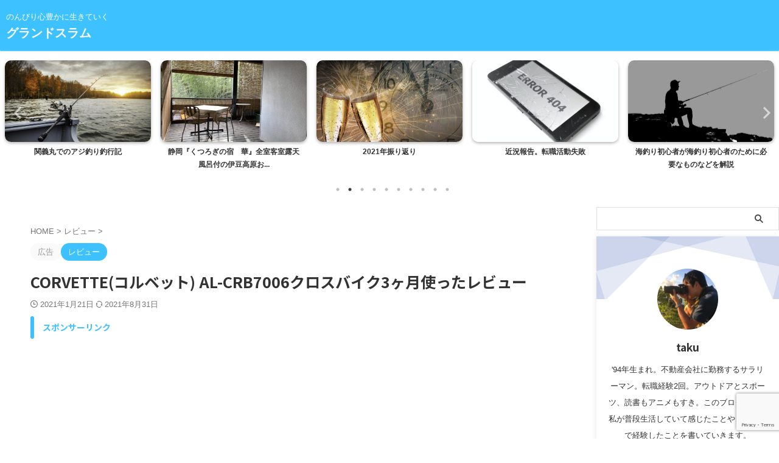

--- FILE ---
content_type: text/html; charset=UTF-8
request_url: https://grandslum.com/crossbikereview/
body_size: 29524
content:

<!DOCTYPE html>
<html lang="ja" class="s-navi-search-overlay  toc-style-default">
	<!--<![endif]-->
	<head prefix="og: http://ogp.me/ns# fb: http://ogp.me/ns/fb# article: http://ogp.me/ns/article#">
				<meta charset="UTF-8" >
		<meta name="viewport" content="width=device-width,initial-scale=1.0,user-scalable=no,viewport-fit=cover">
		<meta name="format-detection" content="telephone=no" >
		<meta name="referrer" content="no-referrer-when-downgrade"/>

		
		<link rel="alternate" type="application/rss+xml" title="グランドスラム RSS Feed" href="https://grandslum.com/feed/" />
		<link rel="pingback" href="https://grandslum.com/xmlrpc.php" >
		<!--[if lt IE 9]>
		<script src="https://grandslum.com/wp-content/themes/affinger/js/html5shiv.js"></script>
		<![endif]-->
				<meta name='robots' content='max-image-preview:large' />
	<style>img:is([sizes="auto" i], [sizes^="auto," i]) { contain-intrinsic-size: 3000px 1500px }</style>
	<title>CORVETTE(コルベット) AL-CRB7006クロスバイク1ヶ月使ったレビュー</title>
<link rel='dns-prefetch' href='//code.typesquare.com' />
<script type="text/javascript" id="wpp-js" src="https://grandslum.com/wp-content/plugins/wordpress-popular-posts/assets/js/wpp.min.js?ver=7.2.0" data-sampling="0" data-sampling-rate="100" data-api-url="https://grandslum.com/wp-json/wordpress-popular-posts" data-post-id="153" data-token="1e26c0815e" data-lang="0" data-debug="0"></script>
<script type="text/javascript">
/* <![CDATA[ */
window._wpemojiSettings = {"baseUrl":"https:\/\/s.w.org\/images\/core\/emoji\/15.0.3\/72x72\/","ext":".png","svgUrl":"https:\/\/s.w.org\/images\/core\/emoji\/15.0.3\/svg\/","svgExt":".svg","source":{"concatemoji":"https:\/\/grandslum.com\/wp-includes\/js\/wp-emoji-release.min.js?ver=6.7.2"}};
/*! This file is auto-generated */
!function(i,n){var o,s,e;function c(e){try{var t={supportTests:e,timestamp:(new Date).valueOf()};sessionStorage.setItem(o,JSON.stringify(t))}catch(e){}}function p(e,t,n){e.clearRect(0,0,e.canvas.width,e.canvas.height),e.fillText(t,0,0);var t=new Uint32Array(e.getImageData(0,0,e.canvas.width,e.canvas.height).data),r=(e.clearRect(0,0,e.canvas.width,e.canvas.height),e.fillText(n,0,0),new Uint32Array(e.getImageData(0,0,e.canvas.width,e.canvas.height).data));return t.every(function(e,t){return e===r[t]})}function u(e,t,n){switch(t){case"flag":return n(e,"\ud83c\udff3\ufe0f\u200d\u26a7\ufe0f","\ud83c\udff3\ufe0f\u200b\u26a7\ufe0f")?!1:!n(e,"\ud83c\uddfa\ud83c\uddf3","\ud83c\uddfa\u200b\ud83c\uddf3")&&!n(e,"\ud83c\udff4\udb40\udc67\udb40\udc62\udb40\udc65\udb40\udc6e\udb40\udc67\udb40\udc7f","\ud83c\udff4\u200b\udb40\udc67\u200b\udb40\udc62\u200b\udb40\udc65\u200b\udb40\udc6e\u200b\udb40\udc67\u200b\udb40\udc7f");case"emoji":return!n(e,"\ud83d\udc26\u200d\u2b1b","\ud83d\udc26\u200b\u2b1b")}return!1}function f(e,t,n){var r="undefined"!=typeof WorkerGlobalScope&&self instanceof WorkerGlobalScope?new OffscreenCanvas(300,150):i.createElement("canvas"),a=r.getContext("2d",{willReadFrequently:!0}),o=(a.textBaseline="top",a.font="600 32px Arial",{});return e.forEach(function(e){o[e]=t(a,e,n)}),o}function t(e){var t=i.createElement("script");t.src=e,t.defer=!0,i.head.appendChild(t)}"undefined"!=typeof Promise&&(o="wpEmojiSettingsSupports",s=["flag","emoji"],n.supports={everything:!0,everythingExceptFlag:!0},e=new Promise(function(e){i.addEventListener("DOMContentLoaded",e,{once:!0})}),new Promise(function(t){var n=function(){try{var e=JSON.parse(sessionStorage.getItem(o));if("object"==typeof e&&"number"==typeof e.timestamp&&(new Date).valueOf()<e.timestamp+604800&&"object"==typeof e.supportTests)return e.supportTests}catch(e){}return null}();if(!n){if("undefined"!=typeof Worker&&"undefined"!=typeof OffscreenCanvas&&"undefined"!=typeof URL&&URL.createObjectURL&&"undefined"!=typeof Blob)try{var e="postMessage("+f.toString()+"("+[JSON.stringify(s),u.toString(),p.toString()].join(",")+"));",r=new Blob([e],{type:"text/javascript"}),a=new Worker(URL.createObjectURL(r),{name:"wpTestEmojiSupports"});return void(a.onmessage=function(e){c(n=e.data),a.terminate(),t(n)})}catch(e){}c(n=f(s,u,p))}t(n)}).then(function(e){for(var t in e)n.supports[t]=e[t],n.supports.everything=n.supports.everything&&n.supports[t],"flag"!==t&&(n.supports.everythingExceptFlag=n.supports.everythingExceptFlag&&n.supports[t]);n.supports.everythingExceptFlag=n.supports.everythingExceptFlag&&!n.supports.flag,n.DOMReady=!1,n.readyCallback=function(){n.DOMReady=!0}}).then(function(){return e}).then(function(){var e;n.supports.everything||(n.readyCallback(),(e=n.source||{}).concatemoji?t(e.concatemoji):e.wpemoji&&e.twemoji&&(t(e.twemoji),t(e.wpemoji)))}))}((window,document),window._wpemojiSettings);
/* ]]> */
</script>
<style id='wp-emoji-styles-inline-css' type='text/css'>

	img.wp-smiley, img.emoji {
		display: inline !important;
		border: none !important;
		box-shadow: none !important;
		height: 1em !important;
		width: 1em !important;
		margin: 0 0.07em !important;
		vertical-align: -0.1em !important;
		background: none !important;
		padding: 0 !important;
	}
</style>
<link rel='stylesheet' id='wp-block-library-css' href='https://grandslum.com/wp-includes/css/dist/block-library/style.min.css?ver=6.7.2' type='text/css' media='all' />
<style id='classic-theme-styles-inline-css' type='text/css'>
/*! This file is auto-generated */
.wp-block-button__link{color:#fff;background-color:#32373c;border-radius:9999px;box-shadow:none;text-decoration:none;padding:calc(.667em + 2px) calc(1.333em + 2px);font-size:1.125em}.wp-block-file__button{background:#32373c;color:#fff;text-decoration:none}
</style>
<style id='global-styles-inline-css' type='text/css'>
:root{--wp--preset--aspect-ratio--square: 1;--wp--preset--aspect-ratio--4-3: 4/3;--wp--preset--aspect-ratio--3-4: 3/4;--wp--preset--aspect-ratio--3-2: 3/2;--wp--preset--aspect-ratio--2-3: 2/3;--wp--preset--aspect-ratio--16-9: 16/9;--wp--preset--aspect-ratio--9-16: 9/16;--wp--preset--color--black: #000000;--wp--preset--color--cyan-bluish-gray: #abb8c3;--wp--preset--color--white: #ffffff;--wp--preset--color--pale-pink: #f78da7;--wp--preset--color--vivid-red: #cf2e2e;--wp--preset--color--luminous-vivid-orange: #ff6900;--wp--preset--color--luminous-vivid-amber: #fcb900;--wp--preset--color--light-green-cyan: #eefaff;--wp--preset--color--vivid-green-cyan: #00d084;--wp--preset--color--pale-cyan-blue: #8ed1fc;--wp--preset--color--vivid-cyan-blue: #0693e3;--wp--preset--color--vivid-purple: #9b51e0;--wp--preset--color--soft-red: #e92f3d;--wp--preset--color--light-grayish-red: #fdf0f2;--wp--preset--color--vivid-yellow: #ffc107;--wp--preset--color--very-pale-yellow: #fffde7;--wp--preset--color--very-light-gray: #fafafa;--wp--preset--color--very-dark-gray: #313131;--wp--preset--color--original-color-a: #3dc2ff;--wp--preset--color--original-color-b: #51c8ff;--wp--preset--color--original-color-c: #eefaff;--wp--preset--color--original-color-d: #ffffff;--wp--preset--gradient--vivid-cyan-blue-to-vivid-purple: linear-gradient(135deg,rgba(6,147,227,1) 0%,rgb(155,81,224) 100%);--wp--preset--gradient--light-green-cyan-to-vivid-green-cyan: linear-gradient(135deg,rgb(122,220,180) 0%,rgb(0,208,130) 100%);--wp--preset--gradient--luminous-vivid-amber-to-luminous-vivid-orange: linear-gradient(135deg,rgba(252,185,0,1) 0%,rgba(255,105,0,1) 100%);--wp--preset--gradient--luminous-vivid-orange-to-vivid-red: linear-gradient(135deg,rgba(255,105,0,1) 0%,rgb(207,46,46) 100%);--wp--preset--gradient--very-light-gray-to-cyan-bluish-gray: linear-gradient(135deg,rgb(238,238,238) 0%,rgb(169,184,195) 100%);--wp--preset--gradient--cool-to-warm-spectrum: linear-gradient(135deg,rgb(74,234,220) 0%,rgb(151,120,209) 20%,rgb(207,42,186) 40%,rgb(238,44,130) 60%,rgb(251,105,98) 80%,rgb(254,248,76) 100%);--wp--preset--gradient--blush-light-purple: linear-gradient(135deg,rgb(255,206,236) 0%,rgb(152,150,240) 100%);--wp--preset--gradient--blush-bordeaux: linear-gradient(135deg,rgb(254,205,165) 0%,rgb(254,45,45) 50%,rgb(107,0,62) 100%);--wp--preset--gradient--luminous-dusk: linear-gradient(135deg,rgb(255,203,112) 0%,rgb(199,81,192) 50%,rgb(65,88,208) 100%);--wp--preset--gradient--pale-ocean: linear-gradient(135deg,rgb(255,245,203) 0%,rgb(182,227,212) 50%,rgb(51,167,181) 100%);--wp--preset--gradient--electric-grass: linear-gradient(135deg,rgb(202,248,128) 0%,rgb(113,206,126) 100%);--wp--preset--gradient--midnight: linear-gradient(135deg,rgb(2,3,129) 0%,rgb(40,116,252) 100%);--wp--preset--font-size--small: .8em;--wp--preset--font-size--medium: 20px;--wp--preset--font-size--large: 1.5em;--wp--preset--font-size--x-large: 42px;--wp--preset--font-size--st-regular: 1em;--wp--preset--font-size--huge: 3em;--wp--preset--spacing--20: 0.44rem;--wp--preset--spacing--30: 0.67rem;--wp--preset--spacing--40: 1rem;--wp--preset--spacing--50: 1.5rem;--wp--preset--spacing--60: 2.25rem;--wp--preset--spacing--70: 3.38rem;--wp--preset--spacing--80: 5.06rem;--wp--preset--shadow--natural: 6px 6px 9px rgba(0, 0, 0, 0.2);--wp--preset--shadow--deep: 12px 12px 50px rgba(0, 0, 0, 0.4);--wp--preset--shadow--sharp: 6px 6px 0px rgba(0, 0, 0, 0.2);--wp--preset--shadow--outlined: 6px 6px 0px -3px rgba(255, 255, 255, 1), 6px 6px rgba(0, 0, 0, 1);--wp--preset--shadow--crisp: 6px 6px 0px rgba(0, 0, 0, 1);}:where(.is-layout-flex){gap: 0.5em;}:where(.is-layout-grid){gap: 0.5em;}body .is-layout-flex{display: flex;}.is-layout-flex{flex-wrap: wrap;align-items: center;}.is-layout-flex > :is(*, div){margin: 0;}body .is-layout-grid{display: grid;}.is-layout-grid > :is(*, div){margin: 0;}:where(.wp-block-columns.is-layout-flex){gap: 2em;}:where(.wp-block-columns.is-layout-grid){gap: 2em;}:where(.wp-block-post-template.is-layout-flex){gap: 1.25em;}:where(.wp-block-post-template.is-layout-grid){gap: 1.25em;}.has-black-color{color: var(--wp--preset--color--black) !important;}.has-cyan-bluish-gray-color{color: var(--wp--preset--color--cyan-bluish-gray) !important;}.has-white-color{color: var(--wp--preset--color--white) !important;}.has-pale-pink-color{color: var(--wp--preset--color--pale-pink) !important;}.has-vivid-red-color{color: var(--wp--preset--color--vivid-red) !important;}.has-luminous-vivid-orange-color{color: var(--wp--preset--color--luminous-vivid-orange) !important;}.has-luminous-vivid-amber-color{color: var(--wp--preset--color--luminous-vivid-amber) !important;}.has-light-green-cyan-color{color: var(--wp--preset--color--light-green-cyan) !important;}.has-vivid-green-cyan-color{color: var(--wp--preset--color--vivid-green-cyan) !important;}.has-pale-cyan-blue-color{color: var(--wp--preset--color--pale-cyan-blue) !important;}.has-vivid-cyan-blue-color{color: var(--wp--preset--color--vivid-cyan-blue) !important;}.has-vivid-purple-color{color: var(--wp--preset--color--vivid-purple) !important;}.has-black-background-color{background-color: var(--wp--preset--color--black) !important;}.has-cyan-bluish-gray-background-color{background-color: var(--wp--preset--color--cyan-bluish-gray) !important;}.has-white-background-color{background-color: var(--wp--preset--color--white) !important;}.has-pale-pink-background-color{background-color: var(--wp--preset--color--pale-pink) !important;}.has-vivid-red-background-color{background-color: var(--wp--preset--color--vivid-red) !important;}.has-luminous-vivid-orange-background-color{background-color: var(--wp--preset--color--luminous-vivid-orange) !important;}.has-luminous-vivid-amber-background-color{background-color: var(--wp--preset--color--luminous-vivid-amber) !important;}.has-light-green-cyan-background-color{background-color: var(--wp--preset--color--light-green-cyan) !important;}.has-vivid-green-cyan-background-color{background-color: var(--wp--preset--color--vivid-green-cyan) !important;}.has-pale-cyan-blue-background-color{background-color: var(--wp--preset--color--pale-cyan-blue) !important;}.has-vivid-cyan-blue-background-color{background-color: var(--wp--preset--color--vivid-cyan-blue) !important;}.has-vivid-purple-background-color{background-color: var(--wp--preset--color--vivid-purple) !important;}.has-black-border-color{border-color: var(--wp--preset--color--black) !important;}.has-cyan-bluish-gray-border-color{border-color: var(--wp--preset--color--cyan-bluish-gray) !important;}.has-white-border-color{border-color: var(--wp--preset--color--white) !important;}.has-pale-pink-border-color{border-color: var(--wp--preset--color--pale-pink) !important;}.has-vivid-red-border-color{border-color: var(--wp--preset--color--vivid-red) !important;}.has-luminous-vivid-orange-border-color{border-color: var(--wp--preset--color--luminous-vivid-orange) !important;}.has-luminous-vivid-amber-border-color{border-color: var(--wp--preset--color--luminous-vivid-amber) !important;}.has-light-green-cyan-border-color{border-color: var(--wp--preset--color--light-green-cyan) !important;}.has-vivid-green-cyan-border-color{border-color: var(--wp--preset--color--vivid-green-cyan) !important;}.has-pale-cyan-blue-border-color{border-color: var(--wp--preset--color--pale-cyan-blue) !important;}.has-vivid-cyan-blue-border-color{border-color: var(--wp--preset--color--vivid-cyan-blue) !important;}.has-vivid-purple-border-color{border-color: var(--wp--preset--color--vivid-purple) !important;}.has-vivid-cyan-blue-to-vivid-purple-gradient-background{background: var(--wp--preset--gradient--vivid-cyan-blue-to-vivid-purple) !important;}.has-light-green-cyan-to-vivid-green-cyan-gradient-background{background: var(--wp--preset--gradient--light-green-cyan-to-vivid-green-cyan) !important;}.has-luminous-vivid-amber-to-luminous-vivid-orange-gradient-background{background: var(--wp--preset--gradient--luminous-vivid-amber-to-luminous-vivid-orange) !important;}.has-luminous-vivid-orange-to-vivid-red-gradient-background{background: var(--wp--preset--gradient--luminous-vivid-orange-to-vivid-red) !important;}.has-very-light-gray-to-cyan-bluish-gray-gradient-background{background: var(--wp--preset--gradient--very-light-gray-to-cyan-bluish-gray) !important;}.has-cool-to-warm-spectrum-gradient-background{background: var(--wp--preset--gradient--cool-to-warm-spectrum) !important;}.has-blush-light-purple-gradient-background{background: var(--wp--preset--gradient--blush-light-purple) !important;}.has-blush-bordeaux-gradient-background{background: var(--wp--preset--gradient--blush-bordeaux) !important;}.has-luminous-dusk-gradient-background{background: var(--wp--preset--gradient--luminous-dusk) !important;}.has-pale-ocean-gradient-background{background: var(--wp--preset--gradient--pale-ocean) !important;}.has-electric-grass-gradient-background{background: var(--wp--preset--gradient--electric-grass) !important;}.has-midnight-gradient-background{background: var(--wp--preset--gradient--midnight) !important;}.has-small-font-size{font-size: var(--wp--preset--font-size--small) !important;}.has-medium-font-size{font-size: var(--wp--preset--font-size--medium) !important;}.has-large-font-size{font-size: var(--wp--preset--font-size--large) !important;}.has-x-large-font-size{font-size: var(--wp--preset--font-size--x-large) !important;}
:where(.wp-block-post-template.is-layout-flex){gap: 1.25em;}:where(.wp-block-post-template.is-layout-grid){gap: 1.25em;}
:where(.wp-block-columns.is-layout-flex){gap: 2em;}:where(.wp-block-columns.is-layout-grid){gap: 2em;}
:root :where(.wp-block-pullquote){font-size: 1.5em;line-height: 1.6;}
</style>
<link rel='stylesheet' id='contact-form-7-css' href='https://grandslum.com/wp-content/plugins/contact-form-7/includes/css/styles.css?ver=6.0.4' type='text/css' media='all' />
<link rel='stylesheet' id='pz-linkcard-css-css' href='//grandslum.com/wp-content/uploads/pz-linkcard/style/style.min.css?ver=2.5.6.4.2' type='text/css' media='all' />
<link rel='stylesheet' id='wordpress-popular-posts-css-css' href='https://grandslum.com/wp-content/plugins/wordpress-popular-posts/assets/css/wpp.css?ver=7.2.0' type='text/css' media='all' />
<link rel='stylesheet' id='normalize-css' href='https://grandslum.com/wp-content/themes/affinger/css/normalize.css?ver=1.5.9' type='text/css' media='all' />
<link rel='stylesheet' id='st_svg-css' href='https://grandslum.com/wp-content/themes/affinger/st_svg/style.css?ver=20201223' type='text/css' media='all' />
<link rel='stylesheet' id='slick-css' href='https://grandslum.com/wp-content/themes/affinger/vendor/slick/slick.css?ver=1.8.0' type='text/css' media='all' />
<link rel='stylesheet' id='slick-theme-css' href='https://grandslum.com/wp-content/themes/affinger/vendor/slick/slick-theme.css?ver=1.8.0' type='text/css' media='all' />
<link rel='stylesheet' id='fonts-googleapis-notosansjp-css' href='//fonts.googleapis.com/css?family=Noto+Sans+JP%3A400%2C700&#038;display=swap&#038;subset=japanese&#038;ver=6.7.2' type='text/css' media='all' />
<link rel='stylesheet' id='fonts-googleapis-roboto400-css' href='//fonts.googleapis.com/css2?family=Roboto%3Awght%40400&#038;display=swap&#038;ver=6.7.2' type='text/css' media='all' />
<link rel='stylesheet' id='style-css' href='https://grandslum.com/wp-content/themes/affinger/style.css?ver=20201223' type='text/css' media='all' />
<link rel='stylesheet' id='child-style-css' href='https://grandslum.com/wp-content/themes/affinger-child/style.css?ver=20201223' type='text/css' media='all' />
<link rel='stylesheet' id='single-css' href='https://grandslum.com/wp-content/themes/affinger/st-rankcss.php' type='text/css' media='all' />
<style id='akismet-widget-style-inline-css' type='text/css'>

			.a-stats {
				--akismet-color-mid-green: #357b49;
				--akismet-color-white: #fff;
				--akismet-color-light-grey: #f6f7f7;

				max-width: 350px;
				width: auto;
			}

			.a-stats * {
				all: unset;
				box-sizing: border-box;
			}

			.a-stats strong {
				font-weight: 600;
			}

			.a-stats a.a-stats__link,
			.a-stats a.a-stats__link:visited,
			.a-stats a.a-stats__link:active {
				background: var(--akismet-color-mid-green);
				border: none;
				box-shadow: none;
				border-radius: 8px;
				color: var(--akismet-color-white);
				cursor: pointer;
				display: block;
				font-family: -apple-system, BlinkMacSystemFont, 'Segoe UI', 'Roboto', 'Oxygen-Sans', 'Ubuntu', 'Cantarell', 'Helvetica Neue', sans-serif;
				font-weight: 500;
				padding: 12px;
				text-align: center;
				text-decoration: none;
				transition: all 0.2s ease;
			}

			/* Extra specificity to deal with TwentyTwentyOne focus style */
			.widget .a-stats a.a-stats__link:focus {
				background: var(--akismet-color-mid-green);
				color: var(--akismet-color-white);
				text-decoration: none;
			}

			.a-stats a.a-stats__link:hover {
				filter: brightness(110%);
				box-shadow: 0 4px 12px rgba(0, 0, 0, 0.06), 0 0 2px rgba(0, 0, 0, 0.16);
			}

			.a-stats .count {
				color: var(--akismet-color-white);
				display: block;
				font-size: 1.5em;
				line-height: 1.4;
				padding: 0 13px;
				white-space: nowrap;
			}
		
</style>
<link rel='stylesheet' id='st-themecss-css' href='https://grandslum.com/wp-content/themes/affinger/st-themecss-loader.php?ver=6.7.2' type='text/css' media='all' />
<script type="text/javascript" src="https://grandslum.com/wp-includes/js/jquery/jquery.min.js?ver=3.7.1" id="jquery-core-js"></script>
<script type="text/javascript" src="https://grandslum.com/wp-includes/js/jquery/jquery-migrate.min.js?ver=3.4.1" id="jquery-migrate-js"></script>
<script type="text/javascript" src="//code.typesquare.com/static/5b0e3c4aee6847bda5a036abac1e024a/ts307f.js?fadein=0&amp;ver=2.0.4" id="typesquare_std-js"></script>
<link rel="https://api.w.org/" href="https://grandslum.com/wp-json/" /><link rel="alternate" title="JSON" type="application/json" href="https://grandslum.com/wp-json/wp/v2/posts/153" /><link rel='shortlink' href='https://grandslum.com/?p=153' />
<link rel="alternate" title="oEmbed (JSON)" type="application/json+oembed" href="https://grandslum.com/wp-json/oembed/1.0/embed?url=https%3A%2F%2Fgrandslum.com%2Fcrossbikereview%2F" />
<link rel="alternate" title="oEmbed (XML)" type="text/xml+oembed" href="https://grandslum.com/wp-json/oembed/1.0/embed?url=https%3A%2F%2Fgrandslum.com%2Fcrossbikereview%2F&#038;format=xml" />
            <style id="wpp-loading-animation-styles">@-webkit-keyframes bgslide{from{background-position-x:0}to{background-position-x:-200%}}@keyframes bgslide{from{background-position-x:0}to{background-position-x:-200%}}.wpp-widget-block-placeholder,.wpp-shortcode-placeholder{margin:0 auto;width:60px;height:3px;background:#dd3737;background:linear-gradient(90deg,#dd3737 0%,#571313 10%,#dd3737 100%);background-size:200% auto;border-radius:3px;-webkit-animation:bgslide 1s infinite linear;animation:bgslide 1s infinite linear}</style>
            <meta name="robots" content="index, follow" />
<meta name="keywords" content="AL-CRB7006　レビュー，CORVETTE　クロスバイク">
<meta name="description" content="今回は以前紹介しましたクロスバイク【CORVETTE(コルベット) AL-CRB7006】について、購入から３か月が経過しましたので、簡単なレビューを改めて書いていこうと思います！先に結論から申し上げますと、普段山道や何十キロも運転しない私にとっては十分すぎる品物です">
<meta name="thumbnail" content="https://grandslum.com/wp-content/uploads/2021/01/iso-republic-mens-fashion-man-in-shirt-and-jeans-leaning-on-bicycle-450x300-1.jpg">
<meta name="google-site-verification" content="g9ULT_pgk0x9J-qa6t6WYSYss8A8Pg1OMgjMqyb2Tak" />
<link rel="canonical" href="https://grandslum.com/crossbikereview/" />
		<style type="text/css" id="wp-custom-css">
			/*=================================================================================
	カエレバ・ヨメレバ・トマレバ
=================================================================================*/

.cstmreba {
	width:98%;
	height:auto;
	margin:36px auto;
	font-family:'Lucida Grande','Hiragino Kaku Gothic ProN',Helvetica, Meiryo, sans-serif;
	line-height: 1.5;
	word-wrap: break-word;
	box-sizing: border-box;
	display: block;
}
/* WordPressで自動挿入されるPタグの余白を対処 */
.cstmreba p {
	margin: 0;
	padding: 0;
}
.cstmreba a {
	transition: 0.8s ;
	color:#285EFF; /* テキストリンクカラー */
}
.cstmreba a:hover {
	color:#FFCA28; /* テキストリンクカラー(マウスオーバー時) */
}
.cstmreba .booklink-box,
.cstmreba .kaerebalink-box,
.cstmreba .tomarebalink-box {
	width: 100%;
	background-color: #fafafa; /* 全体の背景カラー */
	overflow: hidden;
	border-radius: 0px;
	box-sizing: border-box;
	padding: 12px 8px;
	box-shadow: 0px 2px 5px 0 rgba(0,0,0,.26);
}
/* サムネイル画像ボックス */
.cstmreba .booklink-image,
.cstmreba .kaerebalink-image,
.cstmreba .tomarebalink-image {
	width:150px;
	float:left;
	margin:0 14px 0 0;
	text-align: center;
	background: #fff;
}
.cstmreba .booklink-image a,
.cstmreba .kaerebalink-image a,
.cstmreba .tomarebalink-image a {
	width:100%;
	display:block;
}
.cstmreba .booklink-image a img,
.cstmreba .kaerebalink-image a img,
.cstmreba .tomarebalink-image a img {
	margin:0 ;
	padding: 0;
	text-align:center;
	background: #fff;
}
.cstmreba .booklink-info,.cstmreba .kaerebalink-info,.cstmreba .tomarebalink-info {
	overflow:hidden;
	line-height:170%;
	color: #333;
}
/* infoボックス内リンク下線非表示 */
.cstmreba .booklink-info a,
.cstmreba .kaerebalink-info a,
.cstmreba .tomarebalink-info a {
	text-decoration: none;
}
/* 作品・商品・ホテル名 リンク */
.cstmreba .booklink-name>a,
.cstmreba .kaerebalink-name>a,
.cstmreba .tomarebalink-name>a {
	border-bottom: 1px solid ;
	font-size:16px;
}
/* powered by */
.cstmreba .booklink-powered-date,
.cstmreba .kaerebalink-powered-date,
.cstmreba .tomarebalink-powered-date {
	font-size:10px;
	line-height:150%;
}
.cstmreba .booklink-powered-date a,
.cstmreba .kaerebalink-powered-date a,
.cstmreba .tomarebalink-powered-date a {
	color:#333;
	border-bottom: none ;
}
.cstmreba .booklink-powered-date a:hover,
.cstmreba .kaerebalink-powered-date a:hover,
.cstmreba .tomarebalink-powered-date a:hover {
	color:#333;
	border-bottom: 1px solid #333 ;
}
/* 著者・住所 */
.cstmreba .booklink-detail,.cstmreba .kaerebalink-detail,.cstmreba .tomarebalink-address {
	font-size:12px;
}
.cstmreba .kaerebalink-link1 div img,.cstmreba .booklink-link2 div img,.cstmreba .tomarebalink-link1 div img {
	display:none !important;
}
.cstmreba .kaerebalink-link1, .cstmreba .booklink-link2,.cstmreba .tomarebalink-link1 {
	display: inline-block;
	width: 100%;
	margin-top: 5px;
}
.cstmreba .booklink-link2>div,
.cstmreba .kaerebalink-link1>div,
.cstmreba .tomarebalink-link1>div {
	float:left;
	width:24%;
	min-width:128px;
	margin:0.5%;
}
/***** ボタンデザインここから ******/
.cstmreba .booklink-link2 a,
.cstmreba .kaerebalink-link1 a,
.cstmreba .tomarebalink-link1 a {
	width: 100%;
	display: inline-block;
	text-align: center;
	box-sizing: border-box;
	margin: 1px 0;
	padding:3% 0.5%;
	border-radius: 8px;
	font-size: 13px;
	font-weight: bold;
	line-height: 180%;
	color: #fff;
	box-shadow: 0px 2px 4px 0 rgba(0,0,0,.26);
}
/* トマレバ */
.cstmreba .tomarebalink-link1 .shoplinkrakuten a {background: #76ae25; border: 2px solid #76ae25; }/* 楽天トラベル */
.cstmreba .tomarebalink-link1 .shoplinkjalan a { background: #ff7a15; border: 2px solid #ff7a15;}/* じゃらん */
.cstmreba .tomarebalink-link1 .shoplinkjtb a { background: #c81528; border: 2px solid #c81528;}/* JTB */
.cstmreba .tomarebalink-link1 .shoplinkknt a { background: #0b499d; border: 2px solid #0b499d;}/* KNT */
.cstmreba .tomarebalink-link1 .shoplinkikyu a { background: #bf9500; border: 2px solid #bf9500;}/* 一休 */
.cstmreba .tomarebalink-link1 .shoplinkrurubu a { background: #000066; border: 2px solid #000066;}/* るるぶ */
.cstmreba .tomarebalink-link1 .shoplinkyahoo a { background: #ff0033; border: 2px solid #ff0033;}/* Yahoo!トラベル */
.cstmreba .tomarebalink-link1 .shoplinkhis a { background: #004bb0; border: 2px solid #004bb0;}/*** HIS ***/
/* カエレバ */
.cstmreba .kaerebalink-link1 .shoplinkyahoo a {background:#ff0033; border:2px solid #ff0033; letter-spacing:normal;} /* Yahoo!ショッピング */
.cstmreba .kaerebalink-link1 .shoplinkbellemaison a { background:#84be24 ; border: 2px solid #84be24;}	/* ベルメゾン */
.cstmreba .kaerebalink-link1 .shoplinkcecile a { background:#8d124b; border: 2px solid #8d124b;} /* セシール */
.cstmreba .kaerebalink-link1 .shoplinkwowma a { background:#ea5404; border: 2px solid #ea5404;} /* Wowma */
.cstmreba .kaerebalink-link1 .shoplinkkakakucom a {background:#314995; border: 2px solid #314995;} /* 価格コム */
/* ヨメレバ */
.cstmreba .booklink-link2 .shoplinkkindle a { background:#007dcd; border: 2px solid #007dcd;} /* Kindle */
.cstmreba .booklink-link2 .shoplinkrakukobo a { background:#bf0000; border: 2px solid #bf0000;} /* 楽天kobo */
.cstmreba .booklink-link2  .shoplinkbk1 a { background:#0085cd; border: 2px solid #0085cd;} /* honto */
.cstmreba .booklink-link2 .shoplinkehon a { background:#2a2c6d; border: 2px solid #2a2c6d;} /* ehon */
.cstmreba .booklink-link2 .shoplinkkino a { background:#003e92; border: 2px solid #003e92;} /* 紀伊國屋書店 */
.cstmreba .booklink-link2 .shoplinkebj a { background:#f8485e; border: 2px solid #f8485e;} /* ebookjapan */
.cstmreba .booklink-link2 .shoplinktoshokan a { background:#333333; border: 2px solid #333333;} /* 図書館 */
/* カエレバ・ヨメレバ共通 */
.cstmreba .kaerebalink-link1 .shoplinkamazon a,
.cstmreba .booklink-link2 .shoplinkamazon a {
	background:#FF9901;
	border: 2px solid #ff9901;
} /* Amazon */
.cstmreba .kaerebalink-link1 .shoplinkrakuten a,
.cstmreba .booklink-link2 .shoplinkrakuten a {
	background: #bf0000;
	border: 2px solid #bf0000;
} /* 楽天 */
.cstmreba .kaerebalink-link1 .shoplinkseven a,
.cstmreba .booklink-link2 .shoplinkseven a {
	background:#225496;
	border: 2px solid #225496;
} /* 7net */
/****** ボタンカラー ここまで *****/

/***** ボタンデザイン　マウスオーバー時ここから *****/
.cstmreba .booklink-link2 a:hover,
.cstmreba .kaerebalink-link1 a:hover,
.cstmreba .tomarebalink-link1 a:hover {
	background: #fff;
}
/* トマレバ */
.cstmreba .tomarebalink-link1 .shoplinkrakuten a:hover { color: #76ae25; }/* 楽天トラベル */
.cstmreba .tomarebalink-link1 .shoplinkjalan a:hover { color: #ff7a15; }/* じゃらん */
.cstmreba .tomarebalink-link1 .shoplinkjtb a:hover { color: #c81528; }/* JTB */
.cstmreba .tomarebalink-link1 .shoplinkknt a:hover { color: #0b499d; }/* KNT */
.cstmreba .tomarebalink-link1 .shoplinkikyu a:hover { color: #bf9500; }/* 一休 */
.cstmreba .tomarebalink-link1 .shoplinkrurubu a:hover { color: #000066; }/* るるぶ */
.cstmreba .tomarebalink-link1 .shoplinkyahoo a:hover { color: #ff0033; }/* Yahoo!トラベル */
.cstmreba .tomarebalink-link1 .shoplinkhis a:hover { color: #004bb0; }/*** HIS ***/
/* カエレバ */
.cstmreba .kaerebalink-link1 .shoplinkyahoo a:hover {color:#ff0033;} /* Yahoo!ショッピング */
.cstmreba .kaerebalink-link1 .shoplinkbellemaison a:hover { color:#84be24 ; }	/* ベルメゾン */
.cstmreba .kaerebalink-link1 .shoplinkcecile a:hover { color:#8d124b; } /* セシール */
.cstmreba .kaerebalink-link1 .shoplinkwowma a:hover { color:#ea5404; } /* Wowma */
.cstmreba .kaerebalink-link1 .shoplinkkakakucom a:hover {color:#314995;} /* 価格コム */
/* ヨメレバ */
.cstmreba .booklink-link2 .shoplinkkindle a:hover { color:#007dcd;} /* Kindle */
.cstmreba .booklink-link2 .shoplinkrakukobo a:hover { color:#bf0000; } /* 楽天kobo */
.cstmreba .booklink-link2 .shoplinkbk1 a:hover { color:#0085cd; } /* honto */
.cstmreba .booklink-link2 .shoplinkehon a:hover { color:#2a2c6d; } /* ehon */
.cstmreba .booklink-link2 .shoplinkkino a:hover { color:#003e92; } /* 紀伊國屋書店 */
.cstmreba .booklink-link2 .shoplinkebj a:hover { color:#f8485e; } /* ebookjapan */
.cstmreba .booklink-link2 .shoplinktoshokan a:hover { color:#333333; } /* 図書館 */
/* カエレバ・ヨメレバ共通 */
.cstmreba .kaerebalink-link1 .shoplinkamazon a:hover,
.cstmreba .booklink-link2 .shoplinkamazon a:hover {
	color:#FF9901; } /* Amazon */
.cstmreba .kaerebalink-link1 .shoplinkrakuten a:hover,
.cstmreba .booklink-link2 .shoplinkrakuten a:hover {
	color: #bf0000; } /* 楽天 */
.cstmreba .kaerebalink-link1 .shoplinkseven a:hover,
.cstmreba .booklink-link2 .shoplinkseven a:hover {
	color:#225496;} /* 7net */
/***** ボタンデザイン　マウスオーバー時ここまで *****/
.cstmreba .booklink-footer {
	clear:both;
}

/*****  解像度768px以下のスタイル *****/
@media screen and (max-width:768px){
	.cstmreba .booklink-image,
	.cstmreba .kaerebalink-image,
	.cstmreba .tomarebalink-image {
		width:100%;
		float:none;
	}
	.cstmreba .booklink-link2>div,
	.cstmreba .kaerebalink-link1>div,
	.cstmreba .tomarebalink-link1>div {
		width: 32.33%;
		margin: 0.5%;
	}
	.cstmreba .booklink-info,
	.cstmreba .kaerebalink-info,
	.cstmreba .tomarebalink-info {
	  text-align:center;
	  padding-bottom: 1px;
	}
}

/*****  解像度480px以下のスタイル *****/
@media screen and (max-width:480px){
	.cstmreba .booklink-link2>div,
	.cstmreba .kaerebalink-link1>div,
	.cstmreba .tomarebalink-link1>div {
		width: 49%;
		margin: 0.5%;
	}
}		</style>
				
<!-- OGP -->

<meta property="og:type" content="article">
<meta property="og:title" content="CORVETTE(コルベット) AL-CRB7006クロスバイク3ヶ月使ったレビュー">
<meta property="og:url" content="https://grandslum.com/crossbikereview/">
<meta property="og:description" content="&nbsp; こんにちは。 今回は以前紹介しましたクロスバイク【CORVETTE(コルベット) AL-CRB7006】について、購入から３か月が経過しましたので、簡単なレビューを改めて書いていこうと思">
<meta property="og:site_name" content="グランドスラム">
<meta property="og:image" content="https://grandslum.com/wp-content/uploads/2021/01/iso-republic-mens-fashion-man-in-shirt-and-jeans-leaning-on-bicycle-450x300-1.jpg">


	<meta property="article:published_time" content="2021-01-21T13:43:24+09:00" />
		<meta property="article:author" content="taku" />

<!-- /OGP -->
		


<script>
	(function (window, document, $, undefined) {
		'use strict';

		var SlideBox = (function () {
			/**
			 * @param $element
			 *
			 * @constructor
			 */
			function SlideBox($element) {
				this._$element = $element;
			}

			SlideBox.prototype.$content = function () {
				return this._$element.find('[data-st-slidebox-content]');
			};

			SlideBox.prototype.$toggle = function () {
				return this._$element.find('[data-st-slidebox-toggle]');
			};

			SlideBox.prototype.$icon = function () {
				return this._$element.find('[data-st-slidebox-icon]');
			};

			SlideBox.prototype.$text = function () {
				return this._$element.find('[data-st-slidebox-text]');
			};

			SlideBox.prototype.is_expanded = function () {
				return !!(this._$element.filter('[data-st-slidebox-expanded="true"]').length);
			};

			SlideBox.prototype.expand = function () {
				var self = this;

				this.$content().slideDown()
					.promise()
					.then(function () {
						var $icon = self.$icon();
						var $text = self.$text();

						$icon.removeClass($icon.attr('data-st-slidebox-icon-collapsed'))
							.addClass($icon.attr('data-st-slidebox-icon-expanded'))

						$text.text($text.attr('data-st-slidebox-text-expanded'))

						self._$element.removeClass('is-collapsed')
							.addClass('is-expanded');

						self._$element.attr('data-st-slidebox-expanded', 'true');
					});
			};

			SlideBox.prototype.collapse = function () {
				var self = this;

				this.$content().slideUp()
					.promise()
					.then(function () {
						var $icon = self.$icon();
						var $text = self.$text();

						$icon.removeClass($icon.attr('data-st-slidebox-icon-expanded'))
							.addClass($icon.attr('data-st-slidebox-icon-collapsed'))

						$text.text($text.attr('data-st-slidebox-text-collapsed'))

						self._$element.removeClass('is-expanded')
							.addClass('is-collapsed');

						self._$element.attr('data-st-slidebox-expanded', 'false');
					});
			};

			SlideBox.prototype.toggle = function () {
				if (this.is_expanded()) {
					this.collapse();
				} else {
					this.expand();
				}
			};

			SlideBox.prototype.add_event_listeners = function () {
				var self = this;

				this.$toggle().on('click', function (event) {
					self.toggle();
				});
			};

			SlideBox.prototype.initialize = function () {
				this.add_event_listeners();
			};

			return SlideBox;
		}());

		function on_ready() {
			var slideBoxes = [];

			$('[data-st-slidebox]').each(function () {
				var $element = $(this);
				var slideBox = new SlideBox($element);

				slideBoxes.push(slideBox);

				slideBox.initialize();
			});

			return slideBoxes;
		}

		$(on_ready);
	}(window, window.document, jQuery));
</script>

<script>
	(function (window, document, $, undefined) {
		'use strict';

		$(function(){
		  $('#st-tab-menu li').on('click', function(){
			if($(this).not('active')){
			  $(this).addClass('active').siblings('li').removeClass('active');
			  var index = $('#st-tab-menu li').index(this);
			  $('#st-tab-menu + #st-tab-box div').eq(index).addClass('active').siblings('div').removeClass('active');
			}
		  });
		});
	}(window, window.document, jQuery));
</script>

<script>
	(function (window, document, $, undefined) {
		'use strict';

		$(function(){
			/* 第一階層のみの目次にクラスを挿入 */
			$("#toc_container:not(:has(ul ul))").addClass("only-toc");
			/* アコーディオンメニュー内のカテゴリーにクラス追加 */
			$(".st-ac-box ul:has(.cat-item)").each(function(){
				$(this).addClass("st-ac-cat");
			});
		});
	}(window, window.document, jQuery));
</script>

<script>
	(function (window, document, $, undefined) {
		'use strict';

		$(function(){
									$('.st-star').parent('.rankh4').css('padding-bottom','5px'); // スターがある場合のランキング見出し調整
		});
	}(window, window.document, jQuery));
</script>




	<script>
		(function (window, document, $, undefined) {
			'use strict';

			$(function() {
				$('.is-style-st-paragraph-kaiwa').wrapInner('<span class="st-paragraph-kaiwa-text">');
			});
		}(window, window.document, jQuery));
	</script>

	<script>
		(function (window, document, $, undefined) {
			'use strict';

			$(function() {
				$('.is-style-st-paragraph-kaiwa-b').wrapInner('<span class="st-paragraph-kaiwa-text">');
			});
		}(window, window.document, jQuery));
	</script>

<script>
	/* Gutenbergスタイルを調整 */
	(function (window, document, $, undefined) {
		'use strict';

		$(function() {
			$( '[class^="is-style-st-paragraph-"],[class*=" is-style-st-paragraph-"]' ).wrapInner( '<span class="st-noflex"></span>' );
		});
	}(window, window.document, jQuery));
</script>




			</head>
	<body ontouchstart="" class="post-template-default single single-post postid-153 single-format-standard st-af single-cat-5 not-front-page" >				<div id="st-ami">
				<div id="wrapper" class="" ontouchstart="">
				<div id="wrapper-in">

					

<header id="">
	<div id="header-full">
		<div id="headbox-bg-fixed">
			<div id="headbox-bg">
				<div id="headbox">

						<nav id="s-navi" class="pcnone" data-st-nav data-st-nav-type="normal">
		<dl class="acordion is-active" data-st-nav-primary>
			<dt class="trigger">
				<p class="acordion_button"><span class="op op-menu"><i class="st-fa st-svg-menu"></i></span></p>

				
									<div id="st-mobile-logo"></div>
				
				<!-- 追加メニュー -->
				
				<!-- 追加メニュー2 -->
				
			</dt>

			<dd class="acordion_tree">
				<div class="acordion_tree_content">

					
					
					<div class="clear"></div>

					
				</div>
			</dd>

					</dl>

					</nav>

											<div id="header-l">
							
							<div id="st-text-logo">
								
    
		
			<!-- キャプション -->
			
				          		 	 <p class="descr sitenametop">
           		     	のんびり心豊かに生きていく           			 </p>
				
			
			<!-- ロゴ又はブログ名 -->
			          		  <p class="sitename"><a href="https://grandslum.com/">
              		                  		    グランドスラム               		           		  </a></p>
        				<!-- ロゴ又はブログ名ここまで -->

		
	
							</div>
						</div><!-- /#header-l -->
					
					<div id="header-r" class="smanone">
						
					</div><!-- /#header-r -->

				</div><!-- /#headbox -->
			</div><!-- /#headbox-bg clearfix -->
		</div><!-- /#headbox-bg-fixed -->

		
		
		
		
			

			<div id="gazou-wide">
					<div id="st-menubox">
			<div id="st-menuwide">
				<div id="st-menuwide-fixed">
									</div>
			</div>
		</div>
										<div id="st-headerbox">
						<div id="st-header">
						</div>
					</div>
									</div>
		
	</div><!-- #header-full -->

	
	<div id="st-header-under-widgets-box-wrap">
		<div id="st-header-under-widgets-box">
							<div id="st-header-bottom-category">
					

	<div class="slider post-slider content-post-slider has-date has-more is-center-mode is-fullsize is-fullsize-text"
	     data-slick="{&quot;slidesToShow&quot;:5,&quot;adaptiveHeight&quot;:true,&quot;autoplay&quot;:true,&quot;dots&quot;:true,&quot;responsive&quot;:[{&quot;breakpoint&quot;:960,&quot;settings&quot;:{&quot;slidesToShow&quot;:3}},{&quot;breakpoint&quot;:560,&quot;settings&quot;:{&quot;slidesToShow&quot;:1,&quot;centerMode&quot;:true,&quot;centerPadding&quot;:&quot;80px&quot;}}],&quot;centerMode&quot;:false}">
		
			
			<div class="slider-item post-slide">
				<div class="post-slide-image">
					
							<a href="https://grandslum.com/izuooshimafishing2024/">
			<img width="2560" height="1920" src="https://grandslum.com/wp-content/uploads/2025/02/pavol-svantner-RI0wnGnGn7M-unsplash-scaled.jpg" class="attachment-full size-full wp-post-image" alt="" decoding="async" fetchpriority="high" srcset="https://grandslum.com/wp-content/uploads/2025/02/pavol-svantner-RI0wnGnGn7M-unsplash-scaled.jpg 2560w, https://grandslum.com/wp-content/uploads/2025/02/pavol-svantner-RI0wnGnGn7M-unsplash-300x225.jpg 300w, https://grandslum.com/wp-content/uploads/2025/02/pavol-svantner-RI0wnGnGn7M-unsplash-1200x900.jpg 1200w, https://grandslum.com/wp-content/uploads/2025/02/pavol-svantner-RI0wnGnGn7M-unsplash-768x576.jpg 768w, https://grandslum.com/wp-content/uploads/2025/02/pavol-svantner-RI0wnGnGn7M-unsplash-1536x1152.jpg 1536w, https://grandslum.com/wp-content/uploads/2025/02/pavol-svantner-RI0wnGnGn7M-unsplash-2048x1536.jpg 2048w" sizes="(max-width: 2560px) 100vw, 2560px" />		</a>
	
				</div>
									<div class="post-slide-body">
						<div class="post-slide-text">
							<p class="post-slide-title"><a href="https://grandslum.com/izuooshimafishing2024/">伊豆大島釣行記2024</a></p>
						</div>

											</div>
							</div>
		
			
			<div class="slider-item post-slide">
				<div class="post-slide-image">
					
							<a href="https://grandslum.com/%e9%96%a2%e7%be%a9%e4%b8%b8%e3%81%a7%e3%81%ae%e3%82%a2%e3%82%b8%e9%87%a3%e3%82%8a%e9%87%a3%e8%a1%8c%e8%a8%98/">
			<img width="1280" height="853" src="https://grandslum.com/wp-content/uploads/2023/06/fishing-boat-5541327_1280.jpg" class="attachment-full size-full wp-post-image" alt="" decoding="async" srcset="https://grandslum.com/wp-content/uploads/2023/06/fishing-boat-5541327_1280.jpg 1280w, https://grandslum.com/wp-content/uploads/2023/06/fishing-boat-5541327_1280-300x200.jpg 300w, https://grandslum.com/wp-content/uploads/2023/06/fishing-boat-5541327_1280-1200x800.jpg 1200w, https://grandslum.com/wp-content/uploads/2023/06/fishing-boat-5541327_1280-768x512.jpg 768w" sizes="(max-width: 1280px) 100vw, 1280px" />		</a>
	
				</div>
									<div class="post-slide-body">
						<div class="post-slide-text">
							<p class="post-slide-title"><a href="https://grandslum.com/%e9%96%a2%e7%be%a9%e4%b8%b8%e3%81%a7%e3%81%ae%e3%82%a2%e3%82%b8%e9%87%a3%e3%82%8a%e9%87%a3%e8%a1%8c%e8%a8%98/">関義丸でのアジ釣り釣行記</a></p>
						</div>

											</div>
							</div>
		
			
			<div class="slider-item post-slide">
				<div class="post-slide-image">
					
							<a href="https://grandslum.com/kuturoginoyadohanareview/">
			<img width="2560" height="1920" src="https://grandslum.com/wp-content/uploads/2022/01/IMG_8359-scaled.jpg" class="attachment-full size-full wp-post-image" alt="" decoding="async" srcset="https://grandslum.com/wp-content/uploads/2022/01/IMG_8359-scaled.jpg 2560w, https://grandslum.com/wp-content/uploads/2022/01/IMG_8359-300x225.jpg 300w, https://grandslum.com/wp-content/uploads/2022/01/IMG_8359-1200x900.jpg 1200w, https://grandslum.com/wp-content/uploads/2022/01/IMG_8359-768x576.jpg 768w, https://grandslum.com/wp-content/uploads/2022/01/IMG_8359-1536x1152.jpg 1536w, https://grandslum.com/wp-content/uploads/2022/01/IMG_8359-2048x1536.jpg 2048w" sizes="(max-width: 2560px) 100vw, 2560px" />		</a>
	
				</div>
									<div class="post-slide-body">
						<div class="post-slide-text">
							<p class="post-slide-title"><a href="https://grandslum.com/kuturoginoyadohanareview/">静岡『くつろぎの宿　華』全室客室露天風呂付の伊豆高原お...</a></p>
						</div>

											</div>
							</div>
		
			
			<div class="slider-item post-slide">
				<div class="post-slide-image">
					
							<a href="https://grandslum.com/2021hurikaeri/">
			<img width="960" height="628" src="https://grandslum.com/wp-content/uploads/2022/01/new-years-eve-3891889_960_720.jpg" class="attachment-full size-full wp-post-image" alt="" decoding="async" srcset="https://grandslum.com/wp-content/uploads/2022/01/new-years-eve-3891889_960_720.jpg 960w, https://grandslum.com/wp-content/uploads/2022/01/new-years-eve-3891889_960_720-300x196.jpg 300w, https://grandslum.com/wp-content/uploads/2022/01/new-years-eve-3891889_960_720-768x502.jpg 768w" sizes="(max-width: 960px) 100vw, 960px" />		</a>
	
				</div>
									<div class="post-slide-body">
						<div class="post-slide-text">
							<p class="post-slide-title"><a href="https://grandslum.com/2021hurikaeri/">2021年振り返り</a></p>
						</div>

											</div>
							</div>
		
			
			<div class="slider-item post-slide">
				<div class="post-slide-image">
					
							<a href="https://grandslum.com/kinkyou-sippai/">
			<img width="2560" height="1994" src="https://grandslum.com/wp-content/uploads/2021/11/kostiantyn-li-Fi_nhg5itCw-unsplash-scaled.jpg" class="attachment-full size-full wp-post-image" alt="" decoding="async" srcset="https://grandslum.com/wp-content/uploads/2021/11/kostiantyn-li-Fi_nhg5itCw-unsplash-scaled.jpg 2560w, https://grandslum.com/wp-content/uploads/2021/11/kostiantyn-li-Fi_nhg5itCw-unsplash-300x234.jpg 300w, https://grandslum.com/wp-content/uploads/2021/11/kostiantyn-li-Fi_nhg5itCw-unsplash-1200x935.jpg 1200w, https://grandslum.com/wp-content/uploads/2021/11/kostiantyn-li-Fi_nhg5itCw-unsplash-768x598.jpg 768w, https://grandslum.com/wp-content/uploads/2021/11/kostiantyn-li-Fi_nhg5itCw-unsplash-1536x1196.jpg 1536w, https://grandslum.com/wp-content/uploads/2021/11/kostiantyn-li-Fi_nhg5itCw-unsplash-2048x1595.jpg 2048w" sizes="(max-width: 2560px) 100vw, 2560px" />		</a>
	
				</div>
									<div class="post-slide-body">
						<div class="post-slide-text">
							<p class="post-slide-title"><a href="https://grandslum.com/kinkyou-sippai/">近況報告。転職活動失敗</a></p>
						</div>

											</div>
							</div>
		
			
			<div class="slider-item post-slide">
				<div class="post-slide-image">
					
							<a href="https://grandslum.com/umitsurisyosinsya/">
			<img width="960" height="640" src="https://grandslum.com/wp-content/uploads/2021/10/fisherman-1439699_960_720.jpg" class="attachment-full size-full wp-post-image" alt="" decoding="async" srcset="https://grandslum.com/wp-content/uploads/2021/10/fisherman-1439699_960_720.jpg 960w, https://grandslum.com/wp-content/uploads/2021/10/fisherman-1439699_960_720-300x200.jpg 300w, https://grandslum.com/wp-content/uploads/2021/10/fisherman-1439699_960_720-768x512.jpg 768w" sizes="(max-width: 960px) 100vw, 960px" />		</a>
	
				</div>
									<div class="post-slide-body">
						<div class="post-slide-text">
							<p class="post-slide-title"><a href="https://grandslum.com/umitsurisyosinsya/">海釣り初心者が海釣り初心者のために必要なものなどを解説</a></p>
						</div>

											</div>
							</div>
		
			
			<div class="slider-item post-slide">
				<div class="post-slide-image">
					
							<a href="https://grandslum.com/royalhotelyokohamareview/">
			<img width="1920" height="1536" src="https://grandslum.com/wp-content/uploads/2021/09/chastity-cortijo-M8iGdeTSOkg-unsplash.jpg" class="attachment-full size-full wp-post-image" alt="" decoding="async" srcset="https://grandslum.com/wp-content/uploads/2021/09/chastity-cortijo-M8iGdeTSOkg-unsplash.jpg 1920w, https://grandslum.com/wp-content/uploads/2021/09/chastity-cortijo-M8iGdeTSOkg-unsplash-300x240.jpg 300w, https://grandslum.com/wp-content/uploads/2021/09/chastity-cortijo-M8iGdeTSOkg-unsplash-1200x960.jpg 1200w, https://grandslum.com/wp-content/uploads/2021/09/chastity-cortijo-M8iGdeTSOkg-unsplash-768x614.jpg 768w, https://grandslum.com/wp-content/uploads/2021/09/chastity-cortijo-M8iGdeTSOkg-unsplash-1536x1229.jpg 1536w" sizes="(max-width: 1920px) 100vw, 1920px" />		</a>
	
				</div>
									<div class="post-slide-body">
						<div class="post-slide-text">
							<p class="post-slide-title"><a href="https://grandslum.com/royalhotelyokohamareview/">ロイヤルパークホテル横浜宿泊記／お部屋やディナーについ...</a></p>
						</div>

											</div>
							</div>
		
			
			<div class="slider-item post-slide">
				<div class="post-slide-image">
					
							<a href="https://grandslum.com/umibetsurikouen/">
			<img width="2560" height="1920" src="https://grandslum.com/wp-content/uploads/2021/08/unnamed-1-scaled.jpg" class="attachment-full size-full wp-post-image" alt="" decoding="async" srcset="https://grandslum.com/wp-content/uploads/2021/08/unnamed-1-scaled.jpg 2560w, https://grandslum.com/wp-content/uploads/2021/08/unnamed-1-300x225.jpg 300w, https://grandslum.com/wp-content/uploads/2021/08/unnamed-1-1200x900.jpg 1200w, https://grandslum.com/wp-content/uploads/2021/08/unnamed-1-768x576.jpg 768w, https://grandslum.com/wp-content/uploads/2021/08/unnamed-1-1536x1152.jpg 1536w, https://grandslum.com/wp-content/uploads/2021/08/unnamed-1-2048x1536.jpg 2048w" sizes="(max-width: 2560px) 100vw, 2560px" />		</a>
	
				</div>
									<div class="post-slide-body">
						<div class="post-slide-text">
							<p class="post-slide-title"><a href="https://grandslum.com/umibetsurikouen/">海辺つり公園での釣行記。駐車場や地形について</a></p>
						</div>

											</div>
							</div>
		
			
			<div class="slider-item post-slide">
				<div class="post-slide-image">
					
							<a href="https://grandslum.com/fendertorituke/">
			<img width="750" height="562" src="https://grandslum.com/wp-content/uploads/2021/07/IMG_7827.jpeg" class="attachment-full size-full wp-post-image" alt="" decoding="async" srcset="https://grandslum.com/wp-content/uploads/2021/07/IMG_7827.jpeg 750w, https://grandslum.com/wp-content/uploads/2021/07/IMG_7827-300x225.jpeg 300w" sizes="(max-width: 750px) 100vw, 750px" />		</a>
	
				</div>
									<div class="post-slide-body">
						<div class="post-slide-text">
							<p class="post-slide-title"><a href="https://grandslum.com/fendertorituke/">クロスバイクにフェンダーつけました！</a></p>
						</div>

											</div>
							</div>
		
			
			<div class="slider-item post-slide">
				<div class="post-slide-image">
					
							<a href="https://grandslum.com/dousei-keiken/">
			<img width="1000" height="667" src="https://grandslum.com/wp-content/uploads/2021/06/photo-1452457807411-4979b707c5be.jpg" class="attachment-full size-full wp-post-image" alt="" decoding="async" srcset="https://grandslum.com/wp-content/uploads/2021/06/photo-1452457807411-4979b707c5be.jpg 1000w, https://grandslum.com/wp-content/uploads/2021/06/photo-1452457807411-4979b707c5be-300x200.jpg 300w, https://grandslum.com/wp-content/uploads/2021/06/photo-1452457807411-4979b707c5be-768x512.jpg 768w" sizes="(max-width: 1000px) 100vw, 1000px" />		</a>
	
				</div>
									<div class="post-slide-body">
						<div class="post-slide-text">
							<p class="post-slide-title"><a href="https://grandslum.com/dousei-keiken/">2年の同棲を経た経験談／きっかけから生活について</a></p>
						</div>

											</div>
							</div>
					</div>
				</div>
											</div>
	</div>





</header>

					<div id="content-w">

						
						
	
			<div id="st-header-post-under-box" class="st-header-post-no-data "
		     style="">
			<div class="st-dark-cover">
							</div>
		</div>
	
<div id="content" class="clearfix">
	<div id="contentInner">
		<main>
			<article>
									<div id="post-153" class="st-post post-153 post type-post status-publish format-standard has-post-thumbnail hentry category-review tag-10 tag-12 tag-11">
				
					
																
					
					<!--ぱんくず -->
											<div
							id="breadcrumb">
							<ol itemscope itemtype="http://schema.org/BreadcrumbList">
								<li itemprop="itemListElement" itemscope itemtype="http://schema.org/ListItem">
									<a href="https://grandslum.com" itemprop="item">
										<span itemprop="name">HOME</span>
									</a>
									&gt;
									<meta itemprop="position" content="1"/>
								</li>

								
																	<li itemprop="itemListElement" itemscope itemtype="http://schema.org/ListItem">
										<a href="https://grandslum.com/category/review/" itemprop="item">
											<span
												itemprop="name">レビュー</span>
										</a>
										&gt;
										<meta itemprop="position" content="2"/>
									</li>
																								</ol>

													</div>
										<!--/ ぱんくず -->

					<!--ループ開始 -->
															
																									<p class="st-catgroup">
																	<span class="catname st-catid-ad">広告</span>
																<a href="https://grandslum.com/category/review/" title="View all posts in レビュー" rel="category tag"><span class="catname st-catid5">レビュー</span></a>							</p>
						
						<h1 class="entry-title">CORVETTE(コルベット) AL-CRB7006クロスバイク3ヶ月使ったレビュー</h1>

						
	<div class="blogbox ">
		<p><span class="kdate ">
														<i class="st-fa st-svg-clock-o"></i>2021年1月21日										<i class="st-fa st-svg-refresh"></i><time class="updated" datetime="2021-08-31T06:05:25+0900">2021年8月31日</time>
							</span>
					</p>
	</div>
					
					
					
					
					<div class="mainbox">
						<div id="nocopy" ><!-- コピー禁止エリアここから -->
							
							
																								
		<div id="st_custom_html_widget-2" class="widget_text st-widgets-box pc-widgets-top widget_st_custom_html_widget">
					<p class="st-widgets-title">スポンサーリンク</p>		
		<div class="textwidget custom-html-widget">
			<script async src="https://pagead2.googlesyndication.com/pagead/js/adsbygoogle.js"></script>
<!-- グランドスラム　記事上 -->
<ins class="adsbygoogle"
     style="display:block"
     data-ad-client="ca-pub-2657692179669261"
     data-ad-slot="6512412502"
     data-ad-format="auto"
     data-full-width-responsive="true"></ins>
<script>
     (adsbygoogle = window.adsbygoogle || []).push({});
</script>		</div>

		</div>
																	
							<div class="entry-content">
								<p>&nbsp;</p>
<p>こんにちは。</p>
<p>今回は以前紹介しましたクロスバイク<a href="//af.moshimo.com/af/c/click?a_id=2387134&amp;p_id=54&amp;pc_id=54&amp;pl_id=616&amp;s_v=b5Rz2P0601xu&amp;url=https%3A%2F%2Fitem.rakuten.co.jp%2Fcyclemall%2F2041%2F" target="_blank" rel="nofollow noopener">【CORVETTE(コルベット) AL-CRB7006】</a><img decoding="async" style="border: none;" src="//i.moshimo.com/af/i/impression?a_id=2387134&amp;p_id=54&amp;pc_id=54&amp;pl_id=616" width="1" height="1" />について、購入から３か月が経過しましたので、簡単なレビューを改めて書いていこうと思います！</p>
<p>&nbsp;</p>
<p>私がこのクロスバイクを選んだ理由をご覧になっていない方はぜひ以下の記事をご覧ください。</p>
<p>&nbsp;</p>
				<a href="https://grandslum.com/crossbikerecommended/" class="st-cardlink">
				<div class="kanren st-cardbox" >
											<div class="st-cardbox-label"><span style="" class="st-cardbox-label-text">関連記事</span></div>
										<dl class="clearfix">
						<dt class="st-card-img">
																								<img decoding="async" width="150" height="99" src="https://grandslum.com/wp-content/uploads/2020/10/自転車-scaled.jpg" class="attachment-st_thumb150 size-st_thumb150 wp-post-image" alt="" srcset="https://grandslum.com/wp-content/uploads/2020/10/自転車-scaled.jpg 2560w, https://grandslum.com/wp-content/uploads/2020/10/自転車-300x199.jpg 300w, https://grandslum.com/wp-content/uploads/2020/10/自転車-1024x678.jpg 1024w, https://grandslum.com/wp-content/uploads/2020/10/自転車-768x509.jpg 768w, https://grandslum.com/wp-content/uploads/2020/10/自転車-1536x1017.jpg 1536w, https://grandslum.com/wp-content/uploads/2020/10/自転車-2048x1356.jpg 2048w" sizes="(max-width: 150px) 100vw, 150px" />																					</dt>
						<dd>
															<h5 class="st-cardbox-t">『コルベット2017 AL-CRB7006』レビュー／安くて軽くて初心者におすすめのクロスバイク！</h5>
							
															<div class="st-card-excerpt smanone">
									<p>こんにちわ、takuです。 今回は最近初めて購入したクロスバイクについて話していこうと思います。 現在クロスバイクやロードバイクを街で乗っている人も多く見かけますね。 そんな中で、私がクロスバイクを選 ... </p>
								</div>
																						<p class="cardbox-more">続きを見る</p>
													</dd>
					</dl>
				</div>
				</a>
				
<p>&nbsp;</p>
<p>フェンダーを付けるかどうか悩んでいる人はこちらもご覧ください。</p>
<p>&nbsp;</p>
				<a href="https://grandslum.com/fendertorituke/" class="st-cardlink">
				<div class="kanren st-cardbox" >
											<div class="st-cardbox-label"><span style="" class="st-cardbox-label-text">関連記事</span></div>
										<dl class="clearfix">
						<dt class="st-card-img">
																								<img decoding="async" width="150" height="112" src="https://grandslum.com/wp-content/uploads/2021/07/IMG_7827.jpeg" class="attachment-st_thumb150 size-st_thumb150 wp-post-image" alt="" srcset="https://grandslum.com/wp-content/uploads/2021/07/IMG_7827.jpeg 750w, https://grandslum.com/wp-content/uploads/2021/07/IMG_7827-300x225.jpeg 300w" sizes="(max-width: 150px) 100vw, 150px" />																					</dt>
						<dd>
															<h5 class="st-cardbox-t">クロスバイクにフェンダーつけました！</h5>
							
															<div class="st-card-excerpt smanone">
									<p>こんにちは、takuです。 今回はクロスバイクのフェンダー（泥除け）について書いていきます。 率直に筆者はフェンダーつけたくなかったんですよね。 理由は単純。 ださいと思ってたから。← ただ、もうダサ ... </p>
								</div>
																						<p class="cardbox-more">続きを見る</p>
													</dd>
					</dl>
				</div>
				</a>
				
<p>&nbsp;</p>
<p>先に結論から申し上げますと、</p>
<p><span class="marker-under">普段山道や何十キロも運転しない私にとっては十分すぎる</span>品物です✨</p>
<p>&nbsp;</p>
<p>&nbsp;</p>
<div class="st-h-ad"><script async src="https://pagead2.googlesyndication.com/pagead/js/adsbygoogle.js"></script>
<!-- グランドスラム　見出し前 -->
<ins class="adsbygoogle"
     style="display:block"
     data-ad-client="ca-pub-2657692179669261"
     data-ad-slot="6367467494"
     data-ad-format="auto"
     data-full-width-responsive="true"></ins>
<script>
     (adsbygoogle = window.adsbygoogle || []).push({});
</script></div><h2 class="blank-box sticky st-blue"><span class="fz-22px">"CORVETTE(コルベット) AL-CRB7006"使用感</span></h2>
<p>上でも述べたように私は山道や何十㎞も走ったりしません。せいぜい自宅と実家の往復5㎞程度が主な移動距離。</p>
<p>この距離の移動はシティサイクル（ママチャリ）を使用していたころに比べて<span class="marker-red marker-under">段違いに楽に</span>なりました。</p>
<p>&nbsp;</p>
<p>それを感じさせる大きな存在が<span class="bold red">ギア</span>です。</p>
<p>このCORVETTE(コルベット) AL-CRB7006に搭載されている変速機は<span class="marker-under">6段でシマノ製</span>です。</p>
<p>ママチャリでもギアがついているものは存在しますが、私はクロスバイクを選びました。※理由は後述します。</p>
<p>このギアによって多少の坂道なら平坦な道と変わらない力感で登ることができます。今までギアなしのママチャリを乗っていたので、これにはかなり感動しました。</p>
<p>&nbsp;</p>
<p>私はクロスバイクにすることによって「死ぬほど楽だ！」みたいになるのではないかと想像していた節がありました。</p>
<p>現実はそんなことはなく（笑）</p>
<p>当たり前ですが、漕がないと進みません。</p>
<p>私のようにどこを走るにしても軽くて重みは一切感じないのだろうと思っている方は要注意です（笑）</p>
<p>そのように思って乗ると重く感じてしまうかもしれません(^^;</p>
<p>&nbsp;</p>
<div class="st-h-ad"><script async src="https://pagead2.googlesyndication.com/pagead/js/adsbygoogle.js"></script>
<!-- グランドスラム　見出し前 -->
<ins class="adsbygoogle"
     style="display:block"
     data-ad-client="ca-pub-2657692179669261"
     data-ad-slot="6367467494"
     data-ad-format="auto"
     data-full-width-responsive="true"></ins>
<script>
     (adsbygoogle = window.adsbygoogle || []).push({});
</script></div><h2 class="blank-box sticky st-blue"><span class="fz-22px">"CORVETTE(コルベット) AL-CRB7006"</span><span class="fz-22px">気になる点</span></h2>
<p>&nbsp;</p>
<p>私が乗ってて気になることは二つあります。</p>
<p>&nbsp;</p>
<h3>1.ギアがスムーズに変えられない</h3>
<p>一つ目がギアがスムーズに変えられない、という点。</p>
<p>先ほど「ギアがあるから最強だよ！」ぐらいに言ってたわりにギアに不満あり（笑）</p>
<p>&nbsp;</p>
<p>理由はわかりませんが、大きい数字（重いほう）から小さい数字（軽いほう）に変えるときに主に気になります。さらにいうと、４から３に変更するときが一番気になります。。</p>
<p>かちゃかちゃ言い続けてギアが下りてくれないんですよねー。なんででしょう。</p>
<p>なので私はギア４から３に切り替えるときは、一度一気にギアを２まで持ってきてから３に入れるようにしています。</p>
<p>そうするとなぜかスムーズに切り替えられます。</p>
<p>&nbsp;</p>
<p>とはいえ少し気になるので、近くを通る用事があったら受け取りに利用した店舗を訪ねてみようと思います。</p>
<p>&nbsp;</p>
<h3>2.サドルが固い</h3>
<p>二つ目が、サドルが固い点。</p>
<p>私はまだ長距離を走っていないので、正直それほど気になってはいません。しかし、今後長距離を走ることもあると思うので、その時のことを思うと少しお尻が痛くなりそうだな、という印象を受けています。</p>
<p>それも今まで乗っていたママチャリの少し弾力のあるサドルに乗りなれているからだと思うので、クロスバイクやロードバイクのサドルの固さはそんなもんだ！と思っている方からしたら私の言っていることは「甘ちゃんだな」て感じだと思います。</p>
<p>&nbsp;</p>
<h2 class="blank-box sticky st-green"><span class="fz-22px">番外編</span></h2>
<p>クロスバイクやロードバイクって、というより自転車は基本、歩道ではなく、車道の脇を走らないといけませんよね。</p>
<p>わかってはいるものの、歩道が広かったりしたら私はついそちらを走ってしまうのですが（もちろん歩道を走るときはスピードは出しません）。</p>
<p>そんな中私がよく使う道は歩道が狭く、車道も片側1車線の道路なのですが、この道の車道の脇を走るのがまあ怖い。</p>
<p>&nbsp;</p>
<p>というのも、道路によくあみあみの側溝ありますよね？</p>
<p>その道にもあるのですが、その部分だけ異様にくぼんでて、スピード出しながらその上を通ると自分が吹っ飛びそうになるんですよね( ;∀;)</p>
<p>車が来ないときはよければいいだけの話なのですが、車が来ているとその上を走らざるを得なくて、、</p>
<p>&nbsp;</p>
<p>自転車は車道を走れというのであれば、道路の整備のほうをぜひ行政の皆様にはお願いいたしたく存じます。</p>
<p>（コロナで忙しいときに変なこと言ってすみません）</p>
<p>&nbsp;</p>
<h2 class="blank-box sticky st-blue"><span class="fz-22px">まとめ</span></h2>
<p><span class="marker-under">普通の街乗り自転車としておしゃれにクロスバイクを試してみたい人にはお勧めのロードバイクです！</span></p>
<p>現在緊急事態宣言が出てて、外出を自粛せざるを得ない状況ですが、ちょっとクロスバイク挑戦してみようかな？という方や、車やバイクは買えないけど気軽に出かけられるツールが欲しいという方がいましたらぜひ検討してみてください(^^)</p>
<p>&nbsp;</p>
<div class="cstmreba">
<div class="kaerebalink-box">
<div class="kaerebalink-image"><a href="//af.moshimo.com/af/c/click?a_id=2387134&amp;p_id=54&amp;pc_id=54&amp;pl_id=616&amp;s_v=b5Rz2P0601xu&amp;url=https%3A%2F%2Fitem.rakuten.co.jp%2Fcyclemall%2F2041%2F" target="_blank" rel="nofollow noopener"><img decoding="async" style="border: none;" src="https://thumbnail.image.rakuten.co.jp/@0_mall/cyclemall/cabinet/20/2041_1.jpg?_ex=128x128" /></a><img decoding="async" style="border: none;" src="//i.moshimo.com/af/i/impression?a_id=2387134&amp;p_id=54&amp;pc_id=54&amp;pl_id=616" width="1" height="1" /></div>
<div class="kaerebalink-info">
<div class="kaerebalink-name">
<p><a href="//af.moshimo.com/af/c/click?a_id=2387134&amp;p_id=54&amp;pc_id=54&amp;pl_id=616&amp;s_v=b5Rz2P0601xu&amp;url=https%3A%2F%2Fitem.rakuten.co.jp%2Fcyclemall%2F2041%2F" target="_blank" rel="nofollow noopener">【20日は 限定クーポンあり】【送料無料】コルベット AL-CRB7006 クロスバイク 自転車【CAR2101】【20日はクーポン利用で最大3000円OFF&amp;ポイント最大26倍】</a><img decoding="async" style="border: none;" src="//i.moshimo.com/af/i/impression?a_id=2387134&amp;p_id=54&amp;pc_id=54&amp;pl_id=616" width="1" height="1" /></p>
<div class="kaerebalink-powered-date">posted with <a href="https://kaereba.com" target="_blank" rel="nofollow noopener">カエレバ</a></div>
</div>
<div class="kaerebalink-detail"></div>
<div class="kaerebalink-link1">
<div class="shoplinkrakuten"><a href="//af.moshimo.com/af/c/click?a_id=2387134&amp;p_id=54&amp;pc_id=54&amp;pl_id=616&amp;s_v=b5Rz2P0601xu&amp;url=https%3A%2F%2Fsearch.rakuten.co.jp%2Fsearch%2Fmall%2F%25E3%2582%25B3%25E3%2583%25AB%25E3%2583%2599%25E3%2583%2583%25E3%2583%2588%25E3%2580%2580%25E3%2582%25AF%25E3%2583%25AD%25E3%2582%25B9%25E3%2583%2590%25E3%2582%25A4%25E3%2582%25AF%2F-%2Ff.1-p.1-s.1-sf.0-st.A-v.2%3Fx%3D0" target="_blank" rel="nofollow noopener">楽天市場</a><img decoding="async" style="border: none;" src="//i.moshimo.com/af/i/impression?a_id=2387134&amp;p_id=54&amp;pc_id=54&amp;pl_id=616" width="1" height="1" /></div>
<div class="shoplinkamazon"><a href="//af.moshimo.com/af/c/click?a_id=2387136&amp;p_id=170&amp;pc_id=185&amp;pl_id=4062&amp;s_v=b5Rz2P0601xu&amp;url=https%3A%2F%2Fwww.amazon.co.jp%2Fgp%2Fsearch%3Fkeywords%3D%25E3%2582%25B3%25E3%2583%25AB%25E3%2583%2599%25E3%2583%2583%25E3%2583%2588%25E3%2580%2580%25E3%2582%25AF%25E3%2583%25AD%25E3%2582%25B9%25E3%2583%2590%25E3%2582%25A4%25E3%2582%25AF%26__mk_ja_JP%3D%25E3%2582%25AB%25E3%2582%25BF%25E3%2582%25AB%25E3%2583%258A" target="_blank" rel="nofollow noopener">Amazon</a><img decoding="async" style="border: none;" src="//i.moshimo.com/af/i/impression?a_id=2387136&amp;p_id=170&amp;pc_id=185&amp;pl_id=4062" width="1" height="1" /></div>
<div class="shoplinkyahoo"><a href="//af.moshimo.com/af/c/click?a_id=2542285&amp;p_id=1225&amp;pc_id=1925&amp;pl_id=18502&amp;s_v=b5Rz2P0601xu&amp;url=http%3A%2F%2Fsearch.shopping.yahoo.co.jp%2Fsearch%3Fp%3D%25E3%2582%25B3%25E3%2583%25AB%25E3%2583%2599%25E3%2583%2583%25E3%2583%2588%25E3%2580%2580%25E3%2582%25AF%25E3%2583%25AD%25E3%2582%25B9%25E3%2583%2590%25E3%2582%25A4%25E3%2582%25AF" target="_blank" rel="nofollow noopener">Yahooショッピング</a><img decoding="async" style="border: none;" src="//i.moshimo.com/af/i/impression?a_id=2542285&amp;p_id=1225&amp;pc_id=1925&amp;pl_id=18502" width="1" height="1" /></div>
</div>
</div>
<div class="booklink-footer"></div>
</div>
</div>
<div>私は上記リンクの組み立ててくれるものにしましたが、自分で組み立てるのであれば5000円ほど安く買えるショップもありそうでした！</div>
<div></div>
<div>私が完成したものを選んだ理由は前に記事にしておりますので、そちらをご覧ください(^^)</div>
<div></div>
<div class="blogcard-type bct-together">				<a href="https://grandslum.com/crossbikerecommended/" class="st-cardlink">
				<div class="kanren st-cardbox" >
											<div class="st-cardbox-label"><span style="" class="st-cardbox-label-text">関連記事</span></div>
										<dl class="clearfix">
						<dt class="st-card-img">
																								<img decoding="async" width="150" height="99" src="https://grandslum.com/wp-content/uploads/2020/10/自転車-scaled.jpg" class="attachment-st_thumb150 size-st_thumb150 wp-post-image" alt="" srcset="https://grandslum.com/wp-content/uploads/2020/10/自転車-scaled.jpg 2560w, https://grandslum.com/wp-content/uploads/2020/10/自転車-300x199.jpg 300w, https://grandslum.com/wp-content/uploads/2020/10/自転車-1024x678.jpg 1024w, https://grandslum.com/wp-content/uploads/2020/10/自転車-768x509.jpg 768w, https://grandslum.com/wp-content/uploads/2020/10/自転車-1536x1017.jpg 1536w, https://grandslum.com/wp-content/uploads/2020/10/自転車-2048x1356.jpg 2048w" sizes="(max-width: 150px) 100vw, 150px" />																					</dt>
						<dd>
															<h5 class="st-cardbox-t">『コルベット2017 AL-CRB7006』レビュー／安くて軽くて初心者におすすめのクロスバイク！</h5>
							
															<div class="st-card-excerpt smanone">
									<p>こんにちわ、takuです。 今回は最近初めて購入したクロスバイクについて話していこうと思います。 現在クロスバイクやロードバイクを街で乗っている人も多く見かけますね。 そんな中で、私がクロスバイクを選 ... </p>
								</div>
																						<p class="cardbox-more">続きを見る</p>
													</dd>
					</dl>
				</div>
				</a>
				</div>
<div></div>
<div>フェンダーを付けるかどうか悩んでいる方はこちらをご覧ください。</div>
<div></div>
<div>				<a href="https://grandslum.com/fendertorituke/" class="st-cardlink">
				<div class="kanren st-cardbox" >
											<div class="st-cardbox-label"><span style="" class="st-cardbox-label-text">関連記事</span></div>
										<dl class="clearfix">
						<dt class="st-card-img">
																								<img decoding="async" width="150" height="112" src="https://grandslum.com/wp-content/uploads/2021/07/IMG_7827.jpeg" class="attachment-st_thumb150 size-st_thumb150 wp-post-image" alt="" srcset="https://grandslum.com/wp-content/uploads/2021/07/IMG_7827.jpeg 750w, https://grandslum.com/wp-content/uploads/2021/07/IMG_7827-300x225.jpeg 300w" sizes="(max-width: 150px) 100vw, 150px" />																					</dt>
						<dd>
															<h5 class="st-cardbox-t">クロスバイクにフェンダーつけました！</h5>
							
															<div class="st-card-excerpt smanone">
									<p>こんにちは、takuです。 今回はクロスバイクのフェンダー（泥除け）について書いていきます。 率直に筆者はフェンダーつけたくなかったんですよね。 理由は単純。 ださいと思ってたから。← ただ、もうダサ ... </p>
								</div>
																						<p class="cardbox-more">続きを見る</p>
													</dd>
					</dl>
				</div>
				</a>
				</div>
<div></div>
							</div>
						</div><!-- コピー禁止エリアここまで -->

												
					<div class="adbox">
				
							
	
									<div style="padding-top:10px;">
						
		
	
					</div>
							</div>
			

																					
		<div id="st_custom_html_widget-4" class="widget_text st-widgets-box post-widgets-bottom widget_st_custom_html_widget">
					<p class="st-widgets-title">スポンサーリンク</p>		
		<div class="textwidget custom-html-widget">
			<script async src="https://pagead2.googlesyndication.com/pagead/js/adsbygoogle.js"></script>
<!-- グランドスラム　記事下 -->
<ins class="adsbygoogle"
     style="display:block"
     data-ad-client="ca-pub-2657692179669261"
     data-ad-slot="6529805941"
     data-ad-format="auto"
     data-full-width-responsive="true"></ins>
<script>
     (adsbygoogle = window.adsbygoogle || []).push({});
</script>		</div>

		</div>
															
					</div><!-- .mainboxここまで -->

																
					
					
	
	<div class="sns st-sns-singular">
	<ul class="clearfix">
					<!--ツイートボタン-->
			<li class="twitter">
			<a rel="nofollow" onclick="window.open('//twitter.com/intent/tweet?url=https%3A%2F%2Fgrandslum.com%2Fcrossbikereview%2F&text=CORVETTE%28%E3%82%B3%E3%83%AB%E3%83%99%E3%83%83%E3%83%88%29%20AL-CRB7006%E3%82%AF%E3%83%AD%E3%82%B9%E3%83%90%E3%82%A4%E3%82%AF3%E3%83%B6%E6%9C%88%E4%BD%BF%E3%81%A3%E3%81%9F%E3%83%AC%E3%83%93%E3%83%A5%E3%83%BC&tw_p=tweetbutton', '', 'width=500,height=450'); return false;" title="twitter"><i class="st-fa st-svg-twitter"></i><span class="snstext " >Post</span></a>
			</li>
		
					<!--シェアボタン-->
			<li class="facebook">
			<a href="//www.facebook.com/sharer.php?src=bm&u=https%3A%2F%2Fgrandslum.com%2Fcrossbikereview%2F&t=CORVETTE%28%E3%82%B3%E3%83%AB%E3%83%99%E3%83%83%E3%83%88%29%20AL-CRB7006%E3%82%AF%E3%83%AD%E3%82%B9%E3%83%90%E3%82%A4%E3%82%AF3%E3%83%B6%E6%9C%88%E4%BD%BF%E3%81%A3%E3%81%9F%E3%83%AC%E3%83%93%E3%83%A5%E3%83%BC" target="_blank" rel="nofollow noopener" title="facebook"><i class="st-fa st-svg-facebook"></i><span class="snstext " >Share</span>
			</a>
			</li>
		
					<!--ポケットボタン-->
			<li class="pocket">
			<a rel="nofollow" onclick="window.open('//getpocket.com/edit?url=https%3A%2F%2Fgrandslum.com%2Fcrossbikereview%2F&title=CORVETTE%28%E3%82%B3%E3%83%AB%E3%83%99%E3%83%83%E3%83%88%29%20AL-CRB7006%E3%82%AF%E3%83%AD%E3%82%B9%E3%83%90%E3%82%A4%E3%82%AF3%E3%83%B6%E6%9C%88%E4%BD%BF%E3%81%A3%E3%81%9F%E3%83%AC%E3%83%93%E3%83%A5%E3%83%BC', '', 'width=500,height=350'); return false;" title="pocket"><i class="st-fa st-svg-get-pocket"></i><span class="snstext " >Pocket</span></a></li>
		
					<!--はてブボタン-->
			<li class="hatebu">
				<a href="//b.hatena.ne.jp/entry/https://grandslum.com/crossbikereview/" class="hatena-bookmark-button" data-hatena-bookmark-layout="simple" title="CORVETTE(コルベット) AL-CRB7006クロスバイク3ヶ月使ったレビュー" rel="nofollow" title="hatenabookmark"><i class="st-fa st-svg-hateb"></i><span class="snstext " >Hatena</span>
				</a><script type="text/javascript" src="//b.st-hatena.com/js/bookmark_button.js" charset="utf-8" async="async"></script>

			</li>
		
		
					<!--LINEボタン-->
			<li class="line">
			<a href="//line.me/R/msg/text/?CORVETTE%28%E3%82%B3%E3%83%AB%E3%83%99%E3%83%83%E3%83%88%29%20AL-CRB7006%E3%82%AF%E3%83%AD%E3%82%B9%E3%83%90%E3%82%A4%E3%82%AF3%E3%83%B6%E6%9C%88%E4%BD%BF%E3%81%A3%E3%81%9F%E3%83%AC%E3%83%93%E3%83%A5%E3%83%BC%0Ahttps%3A%2F%2Fgrandslum.com%2Fcrossbikereview%2F" target="_blank" rel="nofollow noopener" title="line"><i class="st-fa st-svg-line" aria-hidden="true"></i><span class="snstext" >LINE</span></a>
			</li>
		
		
					<!--URLコピーボタン-->
			<li class="share-copy">
			<a href="#" rel="nofollow" data-st-copy-text="CORVETTE(コルベット) AL-CRB7006クロスバイク3ヶ月使ったレビュー / https://grandslum.com/crossbikereview/" title="urlcopy"><i class="st-fa st-svg-clipboard"></i><span class="snstext" >URLコピー</span></a>
			</li>
		
	</ul>

	</div>

						<div class="st-author-box">
	<ul id="st-tab-menu">
		<li class="active"><i class="st-fa st-svg-user st-css-no" aria-hidden="true"></i>この記事を書いた人</li>
					<li><i class="st-fa st-svg-file-text" aria-hidden="true"></i>最新記事</li>
			</ul>

	<div id="st-tab-box" class="clearfix">
		<div class="active">
			<dl>
			<dt>
				<a rel="nofollow" href="https://grandslum.com/author/takumi/">
											<img src="https://grandslum.com/wp-content/uploads/2021/07/IMG_8834_Original-768x1024-2-100x100.jpg" width="80" height="80" srcset="https://grandslum.com/wp-content/uploads/2021/07/IMG_8834_Original-768x1024-2-600x315.jpg 2x" alt="taku" class="avatar avatar-80 wp-user-avatar wp-user-avatar-80 alignnone photo" />									</a>
			</dt>
			<dd>
				<p class="st-author-nickname">taku</p>
				<p class="st-author-description">'94年生まれ。不動産会社に勤務するサラリーマン。転職経験2回。アウトドアとスポーツ、読書もアニメもすき。このブログでは、私が普段生活していて感じたことや、これまで経験したことを書いていきます。</p>
				<p class="st-author-sns">
											<a rel="nofollow" class="st-author-twitter" href="https://twitter.com/BU______t" title="twitter"><i class="st-fa st-svg-twitter" aria-hidden="true"></i></a>
																															<a rel="nofollow" class="st-author-homepage" href="https://grandslum.com" title="home"><i class="st-fa st-svg-home" aria-hidden="true"></i></a>
									</p>
			</dd>
			</dl>
		</div>

					<div>
															<p class="st-author-date">2025/02/24</p><p class="st-author-post"><a href="https://grandslum.com/izuooshimafishing2024/">伊豆大島釣行記2024</a></p>
											<p class="st-author-date">2023/06/17</p><p class="st-author-post"><a href="https://grandslum.com/%e9%96%a2%e7%be%a9%e4%b8%b8%e3%81%a7%e3%81%ae%e3%82%a2%e3%82%b8%e9%87%a3%e3%82%8a%e9%87%a3%e8%a1%8c%e8%a8%98/">関義丸でのアジ釣り釣行記</a></p>
											<p class="st-author-date">2022/01/27</p><p class="st-author-post"><a href="https://grandslum.com/kuturoginoyadohanareview/">静岡『くつろぎの宿　華』全室客室露天風呂付の伊豆高原おすすめ宿</a></p>
																		<p class="st-author-archive"><a rel="nofollow" href="https://grandslum.com/author/takumi/"><i class="st-fa st-svg-angle-double-right" aria-hidden="true"></i>takuの記事をもっと見る</a></p>
			</div>
			</div>
</div>
					
											<p class="tagst">
							<i class="st-fa st-svg-folder-open-o" aria-hidden="true"></i>-<a href="https://grandslum.com/category/review/" rel="category tag">レビュー</a><br/>
							<i class="st-fa st-svg-tags"></i>-<a href="https://grandslum.com/tag/%e3%82%af%e3%83%ad%e3%82%b9%e3%83%90%e3%82%a4%e3%82%af/" rel="tag">クロスバイク</a>, <a href="https://grandslum.com/tag/%e5%88%9d%e5%bf%83%e8%80%85/" rel="tag">初心者</a>, <a href="https://grandslum.com/tag/%e8%87%aa%e8%bb%a2%e8%bb%8a/" rel="tag">自転車</a>						</p>
					
					<aside>
						<p class="author" style="display:none;"><a href="https://grandslum.com/author/takumi/" title="taku" class="vcard author"><span class="fn">author</span></a></p>
																		<!--ループ終了-->

																					<hr class="hrcss">

<div id="comments">
	
		<div id="respond" class="comment-respond">
		<h3 id="reply-title" class="comment-reply-title">comment <small><a rel="nofollow" id="cancel-comment-reply-link" href="/crossbikereview/#respond" style="display:none;">コメントをキャンセル</a></small></h3><form action="https://grandslum.com/wp-comments-post.php" method="post" id="commentform" class="comment-form"><p class="comment-notes"><span id="email-notes">メールアドレスが公開されることはありません。</span> <span class="required-field-message"><span class="required">※</span> が付いている欄は必須項目です</span></p><p class="comment-form-comment"><label for="comment">コメント <span class="required">※</span></label> <textarea id="comment" name="comment" cols="45" rows="8" maxlength="65525" required="required"></textarea></p><p class="comment-form-author"><label for="author">名前 <span class="required">※</span></label> <input id="author" name="author" type="text" value="" size="30" maxlength="245" autocomplete="name" required="required" /></p>
<p class="comment-form-email"><label for="email">メール <span class="required">※</span></label> <input id="email" name="email" type="text" value="" size="30" maxlength="100" aria-describedby="email-notes" autocomplete="email" required="required" /></p>
<p class="comment-form-url"><label for="url">サイト</label> <input id="url" name="url" type="text" value="" size="30" maxlength="200" autocomplete="url" /></p>
<p class="comment-form-cookies-consent"><input id="wp-comment-cookies-consent" name="wp-comment-cookies-consent" type="checkbox" value="yes" /> <label for="wp-comment-cookies-consent">次回のコメントで使用するためブラウザーに自分の名前、メールアドレス、サイトを保存する。</label></p>
<p><img src="https://grandslum.com/wp-content/siteguard/1156492422.png" alt="CAPTCHA"></p><p><label for="siteguard_captcha">上に表示された文字を入力してください。</label><br /><input type="text" name="siteguard_captcha" id="siteguard_captcha" class="input" value="" size="10" aria-required="true" /><input type="hidden" name="siteguard_captcha_prefix" id="siteguard_captcha_prefix" value="1156492422" /></p><p class="form-submit"><input name="submit" type="submit" id="submit" class="submit" value="送信" /> <input type='hidden' name='comment_post_ID' value='153' id='comment_post_ID' />
<input type='hidden' name='comment_parent' id='comment_parent' value='0' />
</p><p style="display: none;"><input type="hidden" id="akismet_comment_nonce" name="akismet_comment_nonce" value="6dd5edd016" /></p><p style="display: none !important;" class="akismet-fields-container" data-prefix="ak_"><label>&#916;<textarea name="ak_hp_textarea" cols="45" rows="8" maxlength="100"></textarea></label><input type="hidden" id="ak_js_1" name="ak_js" value="208"/><script>document.getElementById( "ak_js_1" ).setAttribute( "value", ( new Date() ).getTime() );</script></p></form>	</div><!-- #respond -->
	</div>


<!-- END singer -->
													
						<!--関連記事-->
						
	
	<h4 class="point"><span class="point-in">関連記事</span></h4>

	
<div class="kanren" data-st-load-more-content
     data-st-load-more-id="202abe91-e125-4fae-b5aa-8fec90a25abf">
			
			
						
			<dl class="clearfix">
				<dt>
					
	<a href="https://grandslum.com/vivalarockfes2021/">
					<img width="150" height="150" src="https://grandslum.com/wp-content/uploads/2021/06/pexels-photo-1179581-150x150.jpeg" class="attachment-thumbnail size-thumbnail wp-post-image" alt="" decoding="async" srcset="https://grandslum.com/wp-content/uploads/2021/06/pexels-photo-1179581-150x150.jpeg 150w, https://grandslum.com/wp-content/uploads/2021/06/pexels-photo-1179581-200x200.jpeg 200w, https://grandslum.com/wp-content/uploads/2021/06/pexels-photo-1179581-300x300.jpeg 300w" sizes="(max-width: 150px) 100vw, 150px" />			</a>

				</dt>
				<dd>
					
	
	<p class="st-catgroup itiran-category">
		<a href="https://grandslum.com/category/review/" title="View all posts in レビュー" rel="category tag"><span class="catname st-catid5">レビュー</span></a>	</p>

					<h5 class="kanren-t">
						<a href="https://grandslum.com/vivalarockfes2021/">VIVA LA ROCK（ビバラロック）2021！人生初フェスはコロナ禍</a>
					</h5>

						<div class="st-excerpt smanone">
		<p>こんにちは、takuです お時間少したってしまいましたが、5/3に人生初の音楽フェスに行ってきました！！ 学生の時から少なからず行ってみたいという思いを抱えたまま時間だけが経過し、ついに今年初参戦する ... </p>
	</div>

					
				</dd>
			</dl>
		
			
						
			<dl class="clearfix">
				<dt>
					
	<a href="https://grandslum.com/myproteinosusume/">
					<img width="150" height="150" src="https://grandslum.com/wp-content/uploads/2021/04/photo-1507751030261-fad8907a59a9-150x150.jpg" class="attachment-thumbnail size-thumbnail wp-post-image" alt="" decoding="async" srcset="https://grandslum.com/wp-content/uploads/2021/04/photo-1507751030261-fad8907a59a9-150x150.jpg 150w, https://grandslum.com/wp-content/uploads/2021/04/photo-1507751030261-fad8907a59a9-100x100.jpg 100w" sizes="(max-width: 150px) 100vw, 150px" />			</a>

				</dt>
				<dd>
					
	
	<p class="st-catgroup itiran-category">
		<a href="https://grandslum.com/category/review/" title="View all posts in レビュー" rel="category tag"><span class="catname st-catid5">レビュー</span></a>	</p>

					<h5 class="kanren-t">
						<a href="https://grandslum.com/myproteinosusume/">『マイプロテイン』ホエイプロテインおすすめフレーバー　11種類を比較</a>
					</h5>

						<div class="st-excerpt smanone">
		<p>こんにちは、takuです。 今回はマイプロテインのおすすめフレーバーについて書いていこうと思います！ &nbsp; https://www.myprotein.jp/ &nbsp; プロテインて皆さん ... </p>
	</div>

					
				</dd>
			</dl>
		
			
						
			<dl class="clearfix">
				<dt>
					
	<a href="https://grandslum.com/moukotanmennakamotoreview/">
					<img width="150" height="150" src="https://grandslum.com/wp-content/uploads/2020/09/img_5671-1-150x150.jpg" class="attachment-thumbnail size-thumbnail wp-post-image" alt="" decoding="async" srcset="https://grandslum.com/wp-content/uploads/2020/09/img_5671-1-150x150.jpg 150w, https://grandslum.com/wp-content/uploads/2020/09/img_5671-1-100x100.jpg 100w" sizes="(max-width: 150px) 100vw, 150px" />			</a>

				</dt>
				<dd>
					
	
	<p class="st-catgroup itiran-category">
		<a href="https://grandslum.com/category/review/" title="View all posts in レビュー" rel="category tag"><span class="catname st-catid5">レビュー</span></a>	</p>

					<h5 class="kanren-t">
						<a href="https://grandslum.com/moukotanmennakamotoreview/">旨辛ラーメンの蒙古タンメン中本　町田店に行ってきました</a>
					</h5>

						<div class="st-excerpt smanone">
		<p>こんにちは。 &nbsp; 今回は最近行ってきた『蒙古タンメン中本』について書いていこうと思います。 &nbsp; みなさんご存じの”からうまラーメン”のお店ですね。 私はすでに何回か行っているのです ... </p>
	</div>

					
				</dd>
			</dl>
		
			
						
			<dl class="clearfix">
				<dt>
					
	<a href="https://grandslum.com/crossbikerecommended/">
					<img width="150" height="150" src="https://grandslum.com/wp-content/uploads/2020/10/自転車-150x150.jpg" class="attachment-thumbnail size-thumbnail wp-post-image" alt="" decoding="async" srcset="https://grandslum.com/wp-content/uploads/2020/10/自転車-150x150.jpg 150w, https://grandslum.com/wp-content/uploads/2020/10/自転車-100x100.jpg 100w" sizes="(max-width: 150px) 100vw, 150px" />			</a>

				</dt>
				<dd>
					
	
	<p class="st-catgroup itiran-category">
		<a href="https://grandslum.com/category/review/" title="View all posts in レビュー" rel="category tag"><span class="catname st-catid5">レビュー</span></a>	</p>

					<h5 class="kanren-t">
						<a href="https://grandslum.com/crossbikerecommended/">『コルベット2017 AL-CRB7006』レビュー／安くて軽くて初心者におすすめのクロスバイク！</a>
					</h5>

						<div class="st-excerpt smanone">
		<p>こんにちわ、takuです。 今回は最近初めて購入したクロスバイクについて話していこうと思います。 現在クロスバイクやロードバイクを街で乗っている人も多く見かけますね。 そんな中で、私がクロスバイクを選 ... </p>
	</div>

					
				</dd>
			</dl>
		
			
						
			<dl class="clearfix">
				<dt>
					
	<a href="https://grandslum.com/camerakounyu/">
					<img width="150" height="150" src="https://grandslum.com/wp-content/uploads/2021/05/photo-1564545677918-633bccb5e58e-150x150.jpg" class="attachment-thumbnail size-thumbnail wp-post-image" alt="" decoding="async" srcset="https://grandslum.com/wp-content/uploads/2021/05/photo-1564545677918-633bccb5e58e-150x150.jpg 150w, https://grandslum.com/wp-content/uploads/2021/05/photo-1564545677918-633bccb5e58e-200x200.jpg 200w, https://grandslum.com/wp-content/uploads/2021/05/photo-1564545677918-633bccb5e58e-300x300.jpg 300w" sizes="(max-width: 150px) 100vw, 150px" />			</a>

				</dt>
				<dd>
					
	
	<p class="st-catgroup itiran-category">
		<a href="https://grandslum.com/category/review/" title="View all posts in レビュー" rel="category tag"><span class="catname st-catid5">レビュー</span></a>	</p>

					<h5 class="kanren-t">
						<a href="https://grandslum.com/camerakounyu/">カメラはスマホで十分？一眼を購入する理由</a>
					</h5>

						<div class="st-excerpt smanone">
		<p>こんにちは、takuです 僕カメラで写真撮るのが好きなんですよねー なので、カメラの魅力を伝えられるような記事を書こうと思ってたんですけど、 よくよく考えてみたら 今のスマホ性能良すぎてめっちゃ綺麗な ... </p>
	</div>

					
				</dd>
			</dl>
					</div>


						<!--ページナビ-->
						
<div class="p-navi clearfix">

			<a class="st-prev-link" href="https://grandslum.com/renkyugohayutsu/">
			<p class="st-prev">
				<i class="st-svg st-svg-angle-right"></i>
									<img width="60" height="60" src="https://grandslum.com/wp-content/uploads/2021/01/pug-57e2d54a4b_640-100x100.jpg" class="attachment-60x60 size-60x60 wp-post-image" alt="" decoding="async" srcset="https://grandslum.com/wp-content/uploads/2021/01/pug-57e2d54a4b_640-100x100.jpg 100w, https://grandslum.com/wp-content/uploads/2021/01/pug-57e2d54a4b_640-150x150.jpg 150w" sizes="(max-width: 60px) 100vw, 60px" />								<span class="st-prev-title">連休後の出勤はどうしよもなく憂鬱</span>
			</p>
		</a>
	
			<a class="st-next-link" href="https://grandslum.com/chiisaikotodekuyokuyoshinai/">
			<p class="st-next">
				<span class="st-prev-title">『小さなことにくよくよするな！しょせん、すべては小さなこと』要約と感想　心が軽くなる本</span>
									<img width="60" height="60" src="https://grandslum.com/wp-content/uploads/2021/01/happy-boy-ge88e7b3c2_640-100x100.jpg" class="attachment-60x60 size-60x60 wp-post-image" alt="" decoding="async" srcset="https://grandslum.com/wp-content/uploads/2021/01/happy-boy-ge88e7b3c2_640-100x100.jpg 100w, https://grandslum.com/wp-content/uploads/2021/01/happy-boy-ge88e7b3c2_640-150x150.jpg 150w" sizes="(max-width: 60px) 100vw, 60px" />								<i class="st-svg st-svg-angle-right"></i>
			</p>
		</a>
	</div>

					</aside>

				</div>
				<!--/post-->
			</article>
		</main>
	</div>
	<!-- /#contentInner -->
	

	
			<div id="side">
			<aside>
									<div class="side-topad">
													<div id="search-2" class="side-widgets widget_search"><div id="search" class="search-custom-d">
	<form method="get" id="searchform" action="https://grandslum.com/">
		<label class="hidden" for="s">
					</label>
		<input type="text" placeholder="" value="" name="s" id="s" />
		<input type="submit" value="&#xf002;" class="st-fa" id="searchsubmit" />
	</form>
</div>
<!-- /stinger -->
</div><div id="authorst_widget-2" class="side-widgets widget_authorst_widget"><div class="st-author-box st-author-master">

<div class="st-author-profile">
			<div class="st-author-profile-header-card"><img class="st-profile-header" src="https://grandslum.com/wp-content/uploads/2021/07/background137-2.jpg" width="1753" height="602" alt=""></div>
		<div class="st-author-profile-avatar">
					<img src="https://grandslum.com/wp-content/uploads/2021/07/IMG_8834_Original-768x1024-2-150x150.jpg" width="150" height="150" srcset="https://grandslum.com/wp-content/uploads/2021/07/IMG_8834_Original-768x1024-2-600x315.jpg 2x" alt="taku" class="avatar avatar-150 wp-user-avatar wp-user-avatar-150 alignnone photo" />			</div>

	<div class="post st-author-profile-content">
		<p class="st-author-nickname">taku</p>
		<p class="st-author-description">'94年生まれ。不動産会社に勤務するサラリーマン。転職経験2回。アウトドアとスポーツ、読書もアニメもすき。このブログでは、私が普段生活していて感じたことや、これまで経験したことを書いていきます。</p>
		<div class="sns-wrapper">
			<div class="sns">
				<ul class="profile-sns clearfix">

											<li class="twitter"><a rel="nofollow" href="https://twitter.com/BU______t" target="_blank" title="twitter"><i class="st-fa st-svg-twitter" aria-hidden="true"></i></a></li>
					
					
					
					
					
					
					
											<li class="author-homepage"><a rel="nofollow" href="https://grandslum.com" target="_blank" title="home"><i class="st-fa st-svg-home" aria-hidden="true"></i></a></li>
					
				</ul>
			</div>
					</div>
	</div>
</div>
</div></div>
<div id="wpp-2" class="side-widgets popular-posts">

</div>
<div id="archives-2" class="side-widgets widget_archive"><p class="st-widgets-title"><span>アーカイブ</span></p>		<label class="screen-reader-text" for="archives-dropdown-2">アーカイブ</label>
		<select id="archives-dropdown-2" name="archive-dropdown">
			
			<option value="">月を選択</option>
				<option value='https://grandslum.com/2025/02/'> 2025年2月 </option>
	<option value='https://grandslum.com/2023/06/'> 2023年6月 </option>
	<option value='https://grandslum.com/2022/01/'> 2022年1月 </option>
	<option value='https://grandslum.com/2021/11/'> 2021年11月 </option>
	<option value='https://grandslum.com/2021/10/'> 2021年10月 </option>
	<option value='https://grandslum.com/2021/09/'> 2021年9月 </option>
	<option value='https://grandslum.com/2021/08/'> 2021年8月 </option>
	<option value='https://grandslum.com/2021/07/'> 2021年7月 </option>
	<option value='https://grandslum.com/2021/06/'> 2021年6月 </option>
	<option value='https://grandslum.com/2021/05/'> 2021年5月 </option>
	<option value='https://grandslum.com/2021/04/'> 2021年4月 </option>
	<option value='https://grandslum.com/2021/03/'> 2021年3月 </option>
	<option value='https://grandslum.com/2021/02/'> 2021年2月 </option>
	<option value='https://grandslum.com/2021/01/'> 2021年1月 </option>
	<option value='https://grandslum.com/2020/12/'> 2020年12月 </option>
	<option value='https://grandslum.com/2020/11/'> 2020年11月 </option>
	<option value='https://grandslum.com/2020/10/'> 2020年10月 </option>
	<option value='https://grandslum.com/2020/09/'> 2020年9月 </option>

		</select>

			<script type="text/javascript">
/* <![CDATA[ */

(function() {
	var dropdown = document.getElementById( "archives-dropdown-2" );
	function onSelectChange() {
		if ( dropdown.options[ dropdown.selectedIndex ].value !== '' ) {
			document.location.href = this.options[ this.selectedIndex ].value;
		}
	}
	dropdown.onchange = onSelectChange;
})();

/* ]]> */
</script>
</div>											</div>
				
									<h4 class="menu_underh2">新着記事</h4><div class="kanren ">
							
			<dl class="clearfix">
				<dt>
					
	<a href="https://grandslum.com/izuooshimafishing2024/">
					<img width="600" height="315" src="https://grandslum.com/wp-content/uploads/2025/02/pavol-svantner-RI0wnGnGn7M-unsplash-600x315.jpg" class="attachment-thumbnail size-thumbnail wp-post-image" alt="" decoding="async" />			</a>

				</dt>
				<dd>
					
	
	<p class="st-catgroup itiran-category">
		<a href="https://grandslum.com/category/review/%e6%97%85%e8%a1%8c/" title="View all posts in 旅行" rel="category tag"><span class="catname st-catid78">旅行</span></a> <a href="https://grandslum.com/category/%e9%87%a3%e3%82%8a/" title="View all posts in 釣り" rel="category tag"><span class="catname st-catid92">釣り</span></a>	</p>
					<h5 class="kanren-t"><a href="https://grandslum.com/izuooshimafishing2024/">伊豆大島釣行記2024</a></h5>
						<div class="blog_info">
		<p>
							<i class="st-fa st-svg-refresh"></i>2025/3/22					</p>
	</div>
					
					
				</dd>
			</dl>
					
			<dl class="clearfix">
				<dt>
					
	<a href="https://grandslum.com/%e9%96%a2%e7%be%a9%e4%b8%b8%e3%81%a7%e3%81%ae%e3%82%a2%e3%82%b8%e9%87%a3%e3%82%8a%e9%87%a3%e8%a1%8c%e8%a8%98/">
					<img width="600" height="315" src="https://grandslum.com/wp-content/uploads/2023/06/fishing-boat-5541327_1280-600x315.jpg" class="attachment-thumbnail size-thumbnail wp-post-image" alt="" decoding="async" />			</a>

				</dt>
				<dd>
					
	
	<p class="st-catgroup itiran-category">
		<a href="https://grandslum.com/category/%e9%87%a3%e3%82%8a/" title="View all posts in 釣り" rel="category tag"><span class="catname st-catid92">釣り</span></a>	</p>
					<h5 class="kanren-t"><a href="https://grandslum.com/%e9%96%a2%e7%be%a9%e4%b8%b8%e3%81%a7%e3%81%ae%e3%82%a2%e3%82%b8%e9%87%a3%e3%82%8a%e9%87%a3%e8%a1%8c%e8%a8%98/">関義丸でのアジ釣り釣行記</a></h5>
						<div class="blog_info">
		<p>
							<i class="st-fa st-svg-refresh"></i>2025/2/21					</p>
	</div>
					
					
				</dd>
			</dl>
					
			<dl class="clearfix">
				<dt>
					
	<a href="https://grandslum.com/kuturoginoyadohanareview/">
					<img width="600" height="315" src="https://grandslum.com/wp-content/uploads/2022/01/IMG_8359-600x315.jpg" class="attachment-thumbnail size-thumbnail wp-post-image" alt="" decoding="async" />			</a>

				</dt>
				<dd>
					
	
	<p class="st-catgroup itiran-category">
		<a href="https://grandslum.com/category/review/%e6%97%85%e8%a1%8c/" title="View all posts in 旅行" rel="category tag"><span class="catname st-catid78">旅行</span></a>	</p>
					<h5 class="kanren-t"><a href="https://grandslum.com/kuturoginoyadohanareview/">静岡『くつろぎの宿　華』全室客室露天風呂付の伊豆高原おすすめ宿</a></h5>
						<div class="blog_info">
		<p>
							<i class="st-fa st-svg-clock-o"></i>2022/1/27					</p>
	</div>
					
					
				</dd>
			</dl>
					
			<dl class="clearfix">
				<dt>
					
	<a href="https://grandslum.com/2021hurikaeri/">
					<img width="600" height="315" src="https://grandslum.com/wp-content/uploads/2022/01/new-years-eve-3891889_960_720-600x315.jpg" class="attachment-thumbnail size-thumbnail wp-post-image" alt="" decoding="async" />			</a>

				</dt>
				<dd>
					
	
	<p class="st-catgroup itiran-category">
		<a href="https://grandslum.com/category/myself/" title="View all posts in 自分について" rel="category tag"><span class="catname st-catid6">自分について</span></a>	</p>
					<h5 class="kanren-t"><a href="https://grandslum.com/2021hurikaeri/">2021年振り返り</a></h5>
						<div class="blog_info">
		<p>
							<i class="st-fa st-svg-refresh"></i>2022/1/27					</p>
	</div>
					
					
				</dd>
			</dl>
					
			<dl class="clearfix">
				<dt>
					
	<a href="https://grandslum.com/kinkyou-sippai/">
					<img width="600" height="315" src="https://grandslum.com/wp-content/uploads/2021/11/kostiantyn-li-Fi_nhg5itCw-unsplash-600x315.jpg" class="attachment-thumbnail size-thumbnail wp-post-image" alt="" decoding="async" />			</a>

				</dt>
				<dd>
					
	
	<p class="st-catgroup itiran-category">
		<a href="https://grandslum.com/category/tensyoku/" title="View all posts in 転職活動" rel="category tag"><span class="catname st-catid3">転職活動</span></a>	</p>
					<h5 class="kanren-t"><a href="https://grandslum.com/kinkyou-sippai/">近況報告。転職活動失敗</a></h5>
						<div class="blog_info">
		<p>
							<i class="st-fa st-svg-clock-o"></i>2021/11/24					</p>
	</div>
					
					
				</dd>
			</dl>
					</div>
				
									<div id="mybox">
													<div id="categories-2" class="side-widgets widget_categories"><p class="st-widgets-title"><span>カテゴリー</span></p>
			<ul>
					<li class="cat-item cat-item-74"><a href="https://grandslum.com/category/diy/" ><span class="cat-item-label">DIY</span></a>
</li>
	<li class="cat-item cat-item-5"><a href="https://grandslum.com/category/review/" ><span class="cat-item-label">レビュー</span></a>
</li>
	<li class="cat-item cat-item-78"><a href="https://grandslum.com/category/review/%e6%97%85%e8%a1%8c/" ><span class="cat-item-label">旅行</span></a>
</li>
	<li class="cat-item cat-item-85"><a href="https://grandslum.com/category/review/book/" ><span class="cat-item-label">本</span></a>
</li>
	<li class="cat-item cat-item-83"><a href="https://grandslum.com/category/comicsanime/" ><span class="cat-item-label">漫画・アニメ</span></a>
</li>
	<li class="cat-item cat-item-6"><a href="https://grandslum.com/category/myself/" ><span class="cat-item-label">自分について</span></a>
</li>
	<li class="cat-item cat-item-25"><a href="https://grandslum.com/category/chintai/" ><span class="cat-item-label">賃貸管理</span></a>
</li>
	<li class="cat-item cat-item-3"><a href="https://grandslum.com/category/tensyoku/" ><span class="cat-item-label">転職活動</span></a>
</li>
	<li class="cat-item cat-item-92"><a href="https://grandslum.com/category/%e9%87%a3%e3%82%8a/" ><span class="cat-item-label">釣り</span></a>
</li>
			</ul>

			</div>
		<div id="st_custom_html_widget-5" class="widget_text side-widgets widget_st_custom_html_widget">
					<p class="st-widgets-title"><span>スポンサーリンク</span></p>		
		<div class="textwidget custom-html-widget">
			<script async src="https://pagead2.googlesyndication.com/pagead/js/adsbygoogle.js"></script>
<!-- グランドスラム　サイドバー -->
<ins class="adsbygoogle"
     style="display:block"
     data-ad-client="ca-pub-2657692179669261"
     data-ad-slot="1356019246"
     data-ad-format="auto"
     data-full-width-responsive="true"></ins>
<script>
     (adsbygoogle = window.adsbygoogle || []).push({});
</script>		</div>

		</div>
													</div>
				
				<div id="scrollad">
										<!--ここにgoogleアドセンスコードを貼ると規約違反になるので注意して下さい-->

																				</div>
			</aside>
		</div>
		<!-- /#side -->
	
	
	
	</div>
<!--/#content -->
</div><!-- /contentw -->



<footer>
	<div id="footer">
		<div id="footer-wrapper">
			<div id="footer-in">
				
									<div id="st-footer-logo-wrapper">
						<!-- フッターのメインコンテンツ -->

	<div id="st-text-logo">

		
							<p class="footer-description st-text-logo-top">
					<a href="https://grandslum.com/">のんびり心豊かに生きていく</a>
				</p>
			
			<h3 class="footerlogo st-text-logo-bottom">
				<!-- ロゴ又はブログ名 -->
									<a href="https://grandslum.com/">
				
											グランドスラム					
									</a>
							</h3>

		
	</div>


	<div class="st-footer-tel">
		
	</div>
					</div>
				
				<p class="copyr"><small>&copy; 2026 グランドスラム</small></p>			</div>
		</div><!-- /#footer-wrapper -->
	</div><!-- /#footer -->
</footer>
</div>
<!-- /#wrapperin -->
</div>
<!-- /#wrapper -->
</div><!-- /#st-ami -->
<script>

</script>    <script>
    window.onload = function() {
        const boxElements = document.querySelectorAll('.st-mybox');

        console.log('Number of box elements:', boxElements.length); // デバッグ情報を出力

        boxElements.forEach(function(boxElement) {
            const titleElement = boxElement.querySelector('.st-mybox-title');
            if (titleElement) {
                const titleWidth = titleElement.offsetWidth + 10;
                const borderWidth = window.getComputedStyle(boxElement, null).getPropertyValue('border-top-width');

                console.log('Title width:', titleWidth, 'Border width:', borderWidth); // デバッグ情報を出力

                boxElement.style.setProperty('--title-width', `${titleWidth}px`);
                boxElement.style.setProperty('--border-height', borderWidth);
            }
        });
    };
    </script>
    		<script>
			document.addEventListener("DOMContentLoaded", function() {
				// クラス 'is-style-st-heading-custom-step' を持つすべての要素を取得
				var headings = document.querySelectorAll('.is-style-st-heading-custom-step');

				// 取得した要素に対してループを実行
				headings.forEach(function(heading) {
					// <span> 要素を作成
					var span = document.createElement('span');
					span.className = 'step-txt';  // span に 'step-txt' クラスを追加

					// 既存のタグの内容をすべて <span> に移動
					while (heading.firstChild) {
						span.appendChild(heading.firstChild);  // 子ノードを <span> に移動
					}

					// タグ内に <span> を追加
					heading.appendChild(span);
				});
			});
		</script>
		<script type="text/javascript" src="https://grandslum.com/wp-includes/js/comment-reply.min.js?ver=6.7.2" id="comment-reply-js" async="async" data-wp-strategy="async"></script>
<script type="text/javascript" src="https://grandslum.com/wp-includes/js/dist/hooks.min.js?ver=4d63a3d491d11ffd8ac6" id="wp-hooks-js"></script>
<script type="text/javascript" src="https://grandslum.com/wp-includes/js/dist/i18n.min.js?ver=5e580eb46a90c2b997e6" id="wp-i18n-js"></script>
<script type="text/javascript" id="wp-i18n-js-after">
/* <![CDATA[ */
wp.i18n.setLocaleData( { 'text direction\u0004ltr': [ 'ltr' ] } );
/* ]]> */
</script>
<script type="text/javascript" src="https://grandslum.com/wp-content/plugins/contact-form-7/includes/swv/js/index.js?ver=6.0.4" id="swv-js"></script>
<script type="text/javascript" id="contact-form-7-js-translations">
/* <![CDATA[ */
( function( domain, translations ) {
	var localeData = translations.locale_data[ domain ] || translations.locale_data.messages;
	localeData[""].domain = domain;
	wp.i18n.setLocaleData( localeData, domain );
} )( "contact-form-7", {"translation-revision-date":"2025-02-18 07:36:32+0000","generator":"GlotPress\/4.0.1","domain":"messages","locale_data":{"messages":{"":{"domain":"messages","plural-forms":"nplurals=1; plural=0;","lang":"ja_JP"},"This contact form is placed in the wrong place.":["\u3053\u306e\u30b3\u30f3\u30bf\u30af\u30c8\u30d5\u30a9\u30fc\u30e0\u306f\u9593\u9055\u3063\u305f\u4f4d\u7f6e\u306b\u7f6e\u304b\u308c\u3066\u3044\u307e\u3059\u3002"],"Error:":["\u30a8\u30e9\u30fc:"]}},"comment":{"reference":"includes\/js\/index.js"}} );
/* ]]> */
</script>
<script type="text/javascript" id="contact-form-7-js-before">
/* <![CDATA[ */
var wpcf7 = {
    "api": {
        "root": "https:\/\/grandslum.com\/wp-json\/",
        "namespace": "contact-form-7\/v1"
    }
};
/* ]]> */
</script>
<script type="text/javascript" src="https://grandslum.com/wp-content/plugins/contact-form-7/includes/js/index.js?ver=6.0.4" id="contact-form-7-js"></script>
<script type="text/javascript" src="https://grandslum.com/wp-content/themes/affinger/vendor/slick/slick.js?ver=1.5.9" id="slick-js"></script>
<script type="text/javascript" id="base-js-extra">
/* <![CDATA[ */
var ST = {"ajax_url":"https:\/\/grandslum.com\/wp-admin\/admin-ajax.php","expand_accordion_menu":"","sidemenu_accordion":"","is_mobile":""};
/* ]]> */
</script>
<script type="text/javascript" src="https://grandslum.com/wp-content/themes/affinger/js/base.js?ver=6.7.2" id="base-js"></script>
<script type="text/javascript" src="https://grandslum.com/wp-content/themes/affinger/js/scroll.js?ver=6.7.2" id="scroll-js"></script>
<script type="text/javascript" src="https://grandslum.com/wp-content/themes/affinger/js/st-copy-text.js?ver=6.7.2" id="st-copy-text-js"></script>
<script type="text/javascript" id="st-toc-js-extra">
/* <![CDATA[ */
var ST_TOC = [];
ST_TOC = {};
ST_TOC.VARS = {"uri":"https:\/\/grandslum.com\/wp-admin\/admin-ajax.php","nonce":"4a1dca4e25","plugin_meta":{"prefix":"st_toc","slug":"st-toc"},"post_id":153,"trackable":true,"settings":{"position":1,"threshold":2,"show_title":true,"title":"\u76ee\u6b21","expandable":true,"labels":{"show":"\u8868\u793a","hide":"\u975e\u8868\u793a"},"hide_by_default":false,"show_back_button":false,"hierarchical":true,"enable_smooth_scroll":true,"font_size":"","list_style":"default","early_loading":false,"target_levels":[1,2,3,4,5,6],"content_selector":".mainbox .entry-content","accepted_selectors":{"1":[".toc-h1"],"2":[".toc-h2"],"3":[".toc-h3"],"4":[".toc-h4"],"5":[".toc-h5"],"6":[".toc-h6"]},"rejected_selectors":{"1":[".st-cardbox h5",".kanren h5.kanren-t",".kanren h3",".post-card-title",".pop-box h5"],"2":[".st-cardbox h5",".kanren h5.kanren-t",".kanren h3",".post-card-title",".pop-box h5"],"3":[".st-cardbox h5",".kanren h5.kanren-t",".kanren h3",".post-card-title",".pop-box h5"],"4":[".st-cardbox h5",".kanren h5.kanren-t",".kanren h3",".post-card-title",".pop-box h5"],"5":[".st-cardbox h5",".kanren h5.kanren-t",".kanren h3",".post-card-title",".pop-box h5"],"6":[".st-cardbox h5",".kanren h5.kanren-t",".kanren h3",".post-card-title",".pop-box h5"]}},"marker":" ST_TOC ","ignored_selector_before_heading":".st-h-ad","ignored_selector_after_heading":"","wrapper":"","container_id":"st_toc_container","classes":{"close":"st_toc_contracted","hierarchical":"st_toc_hierarchical","flat":"only-toc","title":"st_toc_title","toggle":"st_toc_toggle","list":"st_toc_list","back":"st_toc_back is-rounded"},"fixed_element_selector":""};
/* ]]> */
</script>
<script type="text/javascript" src="https://grandslum.com/wp-content/plugins/st-toc/assets/js/script.js?ver=20210701" id="st-toc-js"></script>
<script type="text/javascript" src="https://www.google.com/recaptcha/api.js?render=6Ld0WssZAAAAAIeDZNFSiKNZGNdVqG6MghCNIVb9&amp;ver=3.0" id="google-recaptcha-js"></script>
<script type="text/javascript" src="https://grandslum.com/wp-includes/js/dist/vendor/wp-polyfill.min.js?ver=3.15.0" id="wp-polyfill-js"></script>
<script type="text/javascript" id="wpcf7-recaptcha-js-before">
/* <![CDATA[ */
var wpcf7_recaptcha = {
    "sitekey": "6Ld0WssZAAAAAIeDZNFSiKNZGNdVqG6MghCNIVb9",
    "actions": {
        "homepage": "homepage",
        "contactform": "contactform"
    }
};
/* ]]> */
</script>
<script type="text/javascript" src="https://grandslum.com/wp-content/plugins/contact-form-7/modules/recaptcha/index.js?ver=6.0.4" id="wpcf7-recaptcha-js"></script>
<script defer type="text/javascript" src="https://grandslum.com/wp-content/plugins/akismet/_inc/akismet-frontend.js?ver=1740086873" id="akismet-frontend-js"></script>
					<div id="page-top"><a href="#wrapper" class="st-fa st-svg-angle-up"></a></div>
		</body></html>


--- FILE ---
content_type: text/html; charset=utf-8
request_url: https://www.google.com/recaptcha/api2/anchor?ar=1&k=6Ld0WssZAAAAAIeDZNFSiKNZGNdVqG6MghCNIVb9&co=aHR0cHM6Ly9ncmFuZHNsdW0uY29tOjQ0Mw..&hl=en&v=PoyoqOPhxBO7pBk68S4YbpHZ&size=invisible&anchor-ms=20000&execute-ms=30000&cb=u7aq2lc0kbg5
body_size: 48731
content:
<!DOCTYPE HTML><html dir="ltr" lang="en"><head><meta http-equiv="Content-Type" content="text/html; charset=UTF-8">
<meta http-equiv="X-UA-Compatible" content="IE=edge">
<title>reCAPTCHA</title>
<style type="text/css">
/* cyrillic-ext */
@font-face {
  font-family: 'Roboto';
  font-style: normal;
  font-weight: 400;
  font-stretch: 100%;
  src: url(//fonts.gstatic.com/s/roboto/v48/KFO7CnqEu92Fr1ME7kSn66aGLdTylUAMa3GUBHMdazTgWw.woff2) format('woff2');
  unicode-range: U+0460-052F, U+1C80-1C8A, U+20B4, U+2DE0-2DFF, U+A640-A69F, U+FE2E-FE2F;
}
/* cyrillic */
@font-face {
  font-family: 'Roboto';
  font-style: normal;
  font-weight: 400;
  font-stretch: 100%;
  src: url(//fonts.gstatic.com/s/roboto/v48/KFO7CnqEu92Fr1ME7kSn66aGLdTylUAMa3iUBHMdazTgWw.woff2) format('woff2');
  unicode-range: U+0301, U+0400-045F, U+0490-0491, U+04B0-04B1, U+2116;
}
/* greek-ext */
@font-face {
  font-family: 'Roboto';
  font-style: normal;
  font-weight: 400;
  font-stretch: 100%;
  src: url(//fonts.gstatic.com/s/roboto/v48/KFO7CnqEu92Fr1ME7kSn66aGLdTylUAMa3CUBHMdazTgWw.woff2) format('woff2');
  unicode-range: U+1F00-1FFF;
}
/* greek */
@font-face {
  font-family: 'Roboto';
  font-style: normal;
  font-weight: 400;
  font-stretch: 100%;
  src: url(//fonts.gstatic.com/s/roboto/v48/KFO7CnqEu92Fr1ME7kSn66aGLdTylUAMa3-UBHMdazTgWw.woff2) format('woff2');
  unicode-range: U+0370-0377, U+037A-037F, U+0384-038A, U+038C, U+038E-03A1, U+03A3-03FF;
}
/* math */
@font-face {
  font-family: 'Roboto';
  font-style: normal;
  font-weight: 400;
  font-stretch: 100%;
  src: url(//fonts.gstatic.com/s/roboto/v48/KFO7CnqEu92Fr1ME7kSn66aGLdTylUAMawCUBHMdazTgWw.woff2) format('woff2');
  unicode-range: U+0302-0303, U+0305, U+0307-0308, U+0310, U+0312, U+0315, U+031A, U+0326-0327, U+032C, U+032F-0330, U+0332-0333, U+0338, U+033A, U+0346, U+034D, U+0391-03A1, U+03A3-03A9, U+03B1-03C9, U+03D1, U+03D5-03D6, U+03F0-03F1, U+03F4-03F5, U+2016-2017, U+2034-2038, U+203C, U+2040, U+2043, U+2047, U+2050, U+2057, U+205F, U+2070-2071, U+2074-208E, U+2090-209C, U+20D0-20DC, U+20E1, U+20E5-20EF, U+2100-2112, U+2114-2115, U+2117-2121, U+2123-214F, U+2190, U+2192, U+2194-21AE, U+21B0-21E5, U+21F1-21F2, U+21F4-2211, U+2213-2214, U+2216-22FF, U+2308-230B, U+2310, U+2319, U+231C-2321, U+2336-237A, U+237C, U+2395, U+239B-23B7, U+23D0, U+23DC-23E1, U+2474-2475, U+25AF, U+25B3, U+25B7, U+25BD, U+25C1, U+25CA, U+25CC, U+25FB, U+266D-266F, U+27C0-27FF, U+2900-2AFF, U+2B0E-2B11, U+2B30-2B4C, U+2BFE, U+3030, U+FF5B, U+FF5D, U+1D400-1D7FF, U+1EE00-1EEFF;
}
/* symbols */
@font-face {
  font-family: 'Roboto';
  font-style: normal;
  font-weight: 400;
  font-stretch: 100%;
  src: url(//fonts.gstatic.com/s/roboto/v48/KFO7CnqEu92Fr1ME7kSn66aGLdTylUAMaxKUBHMdazTgWw.woff2) format('woff2');
  unicode-range: U+0001-000C, U+000E-001F, U+007F-009F, U+20DD-20E0, U+20E2-20E4, U+2150-218F, U+2190, U+2192, U+2194-2199, U+21AF, U+21E6-21F0, U+21F3, U+2218-2219, U+2299, U+22C4-22C6, U+2300-243F, U+2440-244A, U+2460-24FF, U+25A0-27BF, U+2800-28FF, U+2921-2922, U+2981, U+29BF, U+29EB, U+2B00-2BFF, U+4DC0-4DFF, U+FFF9-FFFB, U+10140-1018E, U+10190-1019C, U+101A0, U+101D0-101FD, U+102E0-102FB, U+10E60-10E7E, U+1D2C0-1D2D3, U+1D2E0-1D37F, U+1F000-1F0FF, U+1F100-1F1AD, U+1F1E6-1F1FF, U+1F30D-1F30F, U+1F315, U+1F31C, U+1F31E, U+1F320-1F32C, U+1F336, U+1F378, U+1F37D, U+1F382, U+1F393-1F39F, U+1F3A7-1F3A8, U+1F3AC-1F3AF, U+1F3C2, U+1F3C4-1F3C6, U+1F3CA-1F3CE, U+1F3D4-1F3E0, U+1F3ED, U+1F3F1-1F3F3, U+1F3F5-1F3F7, U+1F408, U+1F415, U+1F41F, U+1F426, U+1F43F, U+1F441-1F442, U+1F444, U+1F446-1F449, U+1F44C-1F44E, U+1F453, U+1F46A, U+1F47D, U+1F4A3, U+1F4B0, U+1F4B3, U+1F4B9, U+1F4BB, U+1F4BF, U+1F4C8-1F4CB, U+1F4D6, U+1F4DA, U+1F4DF, U+1F4E3-1F4E6, U+1F4EA-1F4ED, U+1F4F7, U+1F4F9-1F4FB, U+1F4FD-1F4FE, U+1F503, U+1F507-1F50B, U+1F50D, U+1F512-1F513, U+1F53E-1F54A, U+1F54F-1F5FA, U+1F610, U+1F650-1F67F, U+1F687, U+1F68D, U+1F691, U+1F694, U+1F698, U+1F6AD, U+1F6B2, U+1F6B9-1F6BA, U+1F6BC, U+1F6C6-1F6CF, U+1F6D3-1F6D7, U+1F6E0-1F6EA, U+1F6F0-1F6F3, U+1F6F7-1F6FC, U+1F700-1F7FF, U+1F800-1F80B, U+1F810-1F847, U+1F850-1F859, U+1F860-1F887, U+1F890-1F8AD, U+1F8B0-1F8BB, U+1F8C0-1F8C1, U+1F900-1F90B, U+1F93B, U+1F946, U+1F984, U+1F996, U+1F9E9, U+1FA00-1FA6F, U+1FA70-1FA7C, U+1FA80-1FA89, U+1FA8F-1FAC6, U+1FACE-1FADC, U+1FADF-1FAE9, U+1FAF0-1FAF8, U+1FB00-1FBFF;
}
/* vietnamese */
@font-face {
  font-family: 'Roboto';
  font-style: normal;
  font-weight: 400;
  font-stretch: 100%;
  src: url(//fonts.gstatic.com/s/roboto/v48/KFO7CnqEu92Fr1ME7kSn66aGLdTylUAMa3OUBHMdazTgWw.woff2) format('woff2');
  unicode-range: U+0102-0103, U+0110-0111, U+0128-0129, U+0168-0169, U+01A0-01A1, U+01AF-01B0, U+0300-0301, U+0303-0304, U+0308-0309, U+0323, U+0329, U+1EA0-1EF9, U+20AB;
}
/* latin-ext */
@font-face {
  font-family: 'Roboto';
  font-style: normal;
  font-weight: 400;
  font-stretch: 100%;
  src: url(//fonts.gstatic.com/s/roboto/v48/KFO7CnqEu92Fr1ME7kSn66aGLdTylUAMa3KUBHMdazTgWw.woff2) format('woff2');
  unicode-range: U+0100-02BA, U+02BD-02C5, U+02C7-02CC, U+02CE-02D7, U+02DD-02FF, U+0304, U+0308, U+0329, U+1D00-1DBF, U+1E00-1E9F, U+1EF2-1EFF, U+2020, U+20A0-20AB, U+20AD-20C0, U+2113, U+2C60-2C7F, U+A720-A7FF;
}
/* latin */
@font-face {
  font-family: 'Roboto';
  font-style: normal;
  font-weight: 400;
  font-stretch: 100%;
  src: url(//fonts.gstatic.com/s/roboto/v48/KFO7CnqEu92Fr1ME7kSn66aGLdTylUAMa3yUBHMdazQ.woff2) format('woff2');
  unicode-range: U+0000-00FF, U+0131, U+0152-0153, U+02BB-02BC, U+02C6, U+02DA, U+02DC, U+0304, U+0308, U+0329, U+2000-206F, U+20AC, U+2122, U+2191, U+2193, U+2212, U+2215, U+FEFF, U+FFFD;
}
/* cyrillic-ext */
@font-face {
  font-family: 'Roboto';
  font-style: normal;
  font-weight: 500;
  font-stretch: 100%;
  src: url(//fonts.gstatic.com/s/roboto/v48/KFO7CnqEu92Fr1ME7kSn66aGLdTylUAMa3GUBHMdazTgWw.woff2) format('woff2');
  unicode-range: U+0460-052F, U+1C80-1C8A, U+20B4, U+2DE0-2DFF, U+A640-A69F, U+FE2E-FE2F;
}
/* cyrillic */
@font-face {
  font-family: 'Roboto';
  font-style: normal;
  font-weight: 500;
  font-stretch: 100%;
  src: url(//fonts.gstatic.com/s/roboto/v48/KFO7CnqEu92Fr1ME7kSn66aGLdTylUAMa3iUBHMdazTgWw.woff2) format('woff2');
  unicode-range: U+0301, U+0400-045F, U+0490-0491, U+04B0-04B1, U+2116;
}
/* greek-ext */
@font-face {
  font-family: 'Roboto';
  font-style: normal;
  font-weight: 500;
  font-stretch: 100%;
  src: url(//fonts.gstatic.com/s/roboto/v48/KFO7CnqEu92Fr1ME7kSn66aGLdTylUAMa3CUBHMdazTgWw.woff2) format('woff2');
  unicode-range: U+1F00-1FFF;
}
/* greek */
@font-face {
  font-family: 'Roboto';
  font-style: normal;
  font-weight: 500;
  font-stretch: 100%;
  src: url(//fonts.gstatic.com/s/roboto/v48/KFO7CnqEu92Fr1ME7kSn66aGLdTylUAMa3-UBHMdazTgWw.woff2) format('woff2');
  unicode-range: U+0370-0377, U+037A-037F, U+0384-038A, U+038C, U+038E-03A1, U+03A3-03FF;
}
/* math */
@font-face {
  font-family: 'Roboto';
  font-style: normal;
  font-weight: 500;
  font-stretch: 100%;
  src: url(//fonts.gstatic.com/s/roboto/v48/KFO7CnqEu92Fr1ME7kSn66aGLdTylUAMawCUBHMdazTgWw.woff2) format('woff2');
  unicode-range: U+0302-0303, U+0305, U+0307-0308, U+0310, U+0312, U+0315, U+031A, U+0326-0327, U+032C, U+032F-0330, U+0332-0333, U+0338, U+033A, U+0346, U+034D, U+0391-03A1, U+03A3-03A9, U+03B1-03C9, U+03D1, U+03D5-03D6, U+03F0-03F1, U+03F4-03F5, U+2016-2017, U+2034-2038, U+203C, U+2040, U+2043, U+2047, U+2050, U+2057, U+205F, U+2070-2071, U+2074-208E, U+2090-209C, U+20D0-20DC, U+20E1, U+20E5-20EF, U+2100-2112, U+2114-2115, U+2117-2121, U+2123-214F, U+2190, U+2192, U+2194-21AE, U+21B0-21E5, U+21F1-21F2, U+21F4-2211, U+2213-2214, U+2216-22FF, U+2308-230B, U+2310, U+2319, U+231C-2321, U+2336-237A, U+237C, U+2395, U+239B-23B7, U+23D0, U+23DC-23E1, U+2474-2475, U+25AF, U+25B3, U+25B7, U+25BD, U+25C1, U+25CA, U+25CC, U+25FB, U+266D-266F, U+27C0-27FF, U+2900-2AFF, U+2B0E-2B11, U+2B30-2B4C, U+2BFE, U+3030, U+FF5B, U+FF5D, U+1D400-1D7FF, U+1EE00-1EEFF;
}
/* symbols */
@font-face {
  font-family: 'Roboto';
  font-style: normal;
  font-weight: 500;
  font-stretch: 100%;
  src: url(//fonts.gstatic.com/s/roboto/v48/KFO7CnqEu92Fr1ME7kSn66aGLdTylUAMaxKUBHMdazTgWw.woff2) format('woff2');
  unicode-range: U+0001-000C, U+000E-001F, U+007F-009F, U+20DD-20E0, U+20E2-20E4, U+2150-218F, U+2190, U+2192, U+2194-2199, U+21AF, U+21E6-21F0, U+21F3, U+2218-2219, U+2299, U+22C4-22C6, U+2300-243F, U+2440-244A, U+2460-24FF, U+25A0-27BF, U+2800-28FF, U+2921-2922, U+2981, U+29BF, U+29EB, U+2B00-2BFF, U+4DC0-4DFF, U+FFF9-FFFB, U+10140-1018E, U+10190-1019C, U+101A0, U+101D0-101FD, U+102E0-102FB, U+10E60-10E7E, U+1D2C0-1D2D3, U+1D2E0-1D37F, U+1F000-1F0FF, U+1F100-1F1AD, U+1F1E6-1F1FF, U+1F30D-1F30F, U+1F315, U+1F31C, U+1F31E, U+1F320-1F32C, U+1F336, U+1F378, U+1F37D, U+1F382, U+1F393-1F39F, U+1F3A7-1F3A8, U+1F3AC-1F3AF, U+1F3C2, U+1F3C4-1F3C6, U+1F3CA-1F3CE, U+1F3D4-1F3E0, U+1F3ED, U+1F3F1-1F3F3, U+1F3F5-1F3F7, U+1F408, U+1F415, U+1F41F, U+1F426, U+1F43F, U+1F441-1F442, U+1F444, U+1F446-1F449, U+1F44C-1F44E, U+1F453, U+1F46A, U+1F47D, U+1F4A3, U+1F4B0, U+1F4B3, U+1F4B9, U+1F4BB, U+1F4BF, U+1F4C8-1F4CB, U+1F4D6, U+1F4DA, U+1F4DF, U+1F4E3-1F4E6, U+1F4EA-1F4ED, U+1F4F7, U+1F4F9-1F4FB, U+1F4FD-1F4FE, U+1F503, U+1F507-1F50B, U+1F50D, U+1F512-1F513, U+1F53E-1F54A, U+1F54F-1F5FA, U+1F610, U+1F650-1F67F, U+1F687, U+1F68D, U+1F691, U+1F694, U+1F698, U+1F6AD, U+1F6B2, U+1F6B9-1F6BA, U+1F6BC, U+1F6C6-1F6CF, U+1F6D3-1F6D7, U+1F6E0-1F6EA, U+1F6F0-1F6F3, U+1F6F7-1F6FC, U+1F700-1F7FF, U+1F800-1F80B, U+1F810-1F847, U+1F850-1F859, U+1F860-1F887, U+1F890-1F8AD, U+1F8B0-1F8BB, U+1F8C0-1F8C1, U+1F900-1F90B, U+1F93B, U+1F946, U+1F984, U+1F996, U+1F9E9, U+1FA00-1FA6F, U+1FA70-1FA7C, U+1FA80-1FA89, U+1FA8F-1FAC6, U+1FACE-1FADC, U+1FADF-1FAE9, U+1FAF0-1FAF8, U+1FB00-1FBFF;
}
/* vietnamese */
@font-face {
  font-family: 'Roboto';
  font-style: normal;
  font-weight: 500;
  font-stretch: 100%;
  src: url(//fonts.gstatic.com/s/roboto/v48/KFO7CnqEu92Fr1ME7kSn66aGLdTylUAMa3OUBHMdazTgWw.woff2) format('woff2');
  unicode-range: U+0102-0103, U+0110-0111, U+0128-0129, U+0168-0169, U+01A0-01A1, U+01AF-01B0, U+0300-0301, U+0303-0304, U+0308-0309, U+0323, U+0329, U+1EA0-1EF9, U+20AB;
}
/* latin-ext */
@font-face {
  font-family: 'Roboto';
  font-style: normal;
  font-weight: 500;
  font-stretch: 100%;
  src: url(//fonts.gstatic.com/s/roboto/v48/KFO7CnqEu92Fr1ME7kSn66aGLdTylUAMa3KUBHMdazTgWw.woff2) format('woff2');
  unicode-range: U+0100-02BA, U+02BD-02C5, U+02C7-02CC, U+02CE-02D7, U+02DD-02FF, U+0304, U+0308, U+0329, U+1D00-1DBF, U+1E00-1E9F, U+1EF2-1EFF, U+2020, U+20A0-20AB, U+20AD-20C0, U+2113, U+2C60-2C7F, U+A720-A7FF;
}
/* latin */
@font-face {
  font-family: 'Roboto';
  font-style: normal;
  font-weight: 500;
  font-stretch: 100%;
  src: url(//fonts.gstatic.com/s/roboto/v48/KFO7CnqEu92Fr1ME7kSn66aGLdTylUAMa3yUBHMdazQ.woff2) format('woff2');
  unicode-range: U+0000-00FF, U+0131, U+0152-0153, U+02BB-02BC, U+02C6, U+02DA, U+02DC, U+0304, U+0308, U+0329, U+2000-206F, U+20AC, U+2122, U+2191, U+2193, U+2212, U+2215, U+FEFF, U+FFFD;
}
/* cyrillic-ext */
@font-face {
  font-family: 'Roboto';
  font-style: normal;
  font-weight: 900;
  font-stretch: 100%;
  src: url(//fonts.gstatic.com/s/roboto/v48/KFO7CnqEu92Fr1ME7kSn66aGLdTylUAMa3GUBHMdazTgWw.woff2) format('woff2');
  unicode-range: U+0460-052F, U+1C80-1C8A, U+20B4, U+2DE0-2DFF, U+A640-A69F, U+FE2E-FE2F;
}
/* cyrillic */
@font-face {
  font-family: 'Roboto';
  font-style: normal;
  font-weight: 900;
  font-stretch: 100%;
  src: url(//fonts.gstatic.com/s/roboto/v48/KFO7CnqEu92Fr1ME7kSn66aGLdTylUAMa3iUBHMdazTgWw.woff2) format('woff2');
  unicode-range: U+0301, U+0400-045F, U+0490-0491, U+04B0-04B1, U+2116;
}
/* greek-ext */
@font-face {
  font-family: 'Roboto';
  font-style: normal;
  font-weight: 900;
  font-stretch: 100%;
  src: url(//fonts.gstatic.com/s/roboto/v48/KFO7CnqEu92Fr1ME7kSn66aGLdTylUAMa3CUBHMdazTgWw.woff2) format('woff2');
  unicode-range: U+1F00-1FFF;
}
/* greek */
@font-face {
  font-family: 'Roboto';
  font-style: normal;
  font-weight: 900;
  font-stretch: 100%;
  src: url(//fonts.gstatic.com/s/roboto/v48/KFO7CnqEu92Fr1ME7kSn66aGLdTylUAMa3-UBHMdazTgWw.woff2) format('woff2');
  unicode-range: U+0370-0377, U+037A-037F, U+0384-038A, U+038C, U+038E-03A1, U+03A3-03FF;
}
/* math */
@font-face {
  font-family: 'Roboto';
  font-style: normal;
  font-weight: 900;
  font-stretch: 100%;
  src: url(//fonts.gstatic.com/s/roboto/v48/KFO7CnqEu92Fr1ME7kSn66aGLdTylUAMawCUBHMdazTgWw.woff2) format('woff2');
  unicode-range: U+0302-0303, U+0305, U+0307-0308, U+0310, U+0312, U+0315, U+031A, U+0326-0327, U+032C, U+032F-0330, U+0332-0333, U+0338, U+033A, U+0346, U+034D, U+0391-03A1, U+03A3-03A9, U+03B1-03C9, U+03D1, U+03D5-03D6, U+03F0-03F1, U+03F4-03F5, U+2016-2017, U+2034-2038, U+203C, U+2040, U+2043, U+2047, U+2050, U+2057, U+205F, U+2070-2071, U+2074-208E, U+2090-209C, U+20D0-20DC, U+20E1, U+20E5-20EF, U+2100-2112, U+2114-2115, U+2117-2121, U+2123-214F, U+2190, U+2192, U+2194-21AE, U+21B0-21E5, U+21F1-21F2, U+21F4-2211, U+2213-2214, U+2216-22FF, U+2308-230B, U+2310, U+2319, U+231C-2321, U+2336-237A, U+237C, U+2395, U+239B-23B7, U+23D0, U+23DC-23E1, U+2474-2475, U+25AF, U+25B3, U+25B7, U+25BD, U+25C1, U+25CA, U+25CC, U+25FB, U+266D-266F, U+27C0-27FF, U+2900-2AFF, U+2B0E-2B11, U+2B30-2B4C, U+2BFE, U+3030, U+FF5B, U+FF5D, U+1D400-1D7FF, U+1EE00-1EEFF;
}
/* symbols */
@font-face {
  font-family: 'Roboto';
  font-style: normal;
  font-weight: 900;
  font-stretch: 100%;
  src: url(//fonts.gstatic.com/s/roboto/v48/KFO7CnqEu92Fr1ME7kSn66aGLdTylUAMaxKUBHMdazTgWw.woff2) format('woff2');
  unicode-range: U+0001-000C, U+000E-001F, U+007F-009F, U+20DD-20E0, U+20E2-20E4, U+2150-218F, U+2190, U+2192, U+2194-2199, U+21AF, U+21E6-21F0, U+21F3, U+2218-2219, U+2299, U+22C4-22C6, U+2300-243F, U+2440-244A, U+2460-24FF, U+25A0-27BF, U+2800-28FF, U+2921-2922, U+2981, U+29BF, U+29EB, U+2B00-2BFF, U+4DC0-4DFF, U+FFF9-FFFB, U+10140-1018E, U+10190-1019C, U+101A0, U+101D0-101FD, U+102E0-102FB, U+10E60-10E7E, U+1D2C0-1D2D3, U+1D2E0-1D37F, U+1F000-1F0FF, U+1F100-1F1AD, U+1F1E6-1F1FF, U+1F30D-1F30F, U+1F315, U+1F31C, U+1F31E, U+1F320-1F32C, U+1F336, U+1F378, U+1F37D, U+1F382, U+1F393-1F39F, U+1F3A7-1F3A8, U+1F3AC-1F3AF, U+1F3C2, U+1F3C4-1F3C6, U+1F3CA-1F3CE, U+1F3D4-1F3E0, U+1F3ED, U+1F3F1-1F3F3, U+1F3F5-1F3F7, U+1F408, U+1F415, U+1F41F, U+1F426, U+1F43F, U+1F441-1F442, U+1F444, U+1F446-1F449, U+1F44C-1F44E, U+1F453, U+1F46A, U+1F47D, U+1F4A3, U+1F4B0, U+1F4B3, U+1F4B9, U+1F4BB, U+1F4BF, U+1F4C8-1F4CB, U+1F4D6, U+1F4DA, U+1F4DF, U+1F4E3-1F4E6, U+1F4EA-1F4ED, U+1F4F7, U+1F4F9-1F4FB, U+1F4FD-1F4FE, U+1F503, U+1F507-1F50B, U+1F50D, U+1F512-1F513, U+1F53E-1F54A, U+1F54F-1F5FA, U+1F610, U+1F650-1F67F, U+1F687, U+1F68D, U+1F691, U+1F694, U+1F698, U+1F6AD, U+1F6B2, U+1F6B9-1F6BA, U+1F6BC, U+1F6C6-1F6CF, U+1F6D3-1F6D7, U+1F6E0-1F6EA, U+1F6F0-1F6F3, U+1F6F7-1F6FC, U+1F700-1F7FF, U+1F800-1F80B, U+1F810-1F847, U+1F850-1F859, U+1F860-1F887, U+1F890-1F8AD, U+1F8B0-1F8BB, U+1F8C0-1F8C1, U+1F900-1F90B, U+1F93B, U+1F946, U+1F984, U+1F996, U+1F9E9, U+1FA00-1FA6F, U+1FA70-1FA7C, U+1FA80-1FA89, U+1FA8F-1FAC6, U+1FACE-1FADC, U+1FADF-1FAE9, U+1FAF0-1FAF8, U+1FB00-1FBFF;
}
/* vietnamese */
@font-face {
  font-family: 'Roboto';
  font-style: normal;
  font-weight: 900;
  font-stretch: 100%;
  src: url(//fonts.gstatic.com/s/roboto/v48/KFO7CnqEu92Fr1ME7kSn66aGLdTylUAMa3OUBHMdazTgWw.woff2) format('woff2');
  unicode-range: U+0102-0103, U+0110-0111, U+0128-0129, U+0168-0169, U+01A0-01A1, U+01AF-01B0, U+0300-0301, U+0303-0304, U+0308-0309, U+0323, U+0329, U+1EA0-1EF9, U+20AB;
}
/* latin-ext */
@font-face {
  font-family: 'Roboto';
  font-style: normal;
  font-weight: 900;
  font-stretch: 100%;
  src: url(//fonts.gstatic.com/s/roboto/v48/KFO7CnqEu92Fr1ME7kSn66aGLdTylUAMa3KUBHMdazTgWw.woff2) format('woff2');
  unicode-range: U+0100-02BA, U+02BD-02C5, U+02C7-02CC, U+02CE-02D7, U+02DD-02FF, U+0304, U+0308, U+0329, U+1D00-1DBF, U+1E00-1E9F, U+1EF2-1EFF, U+2020, U+20A0-20AB, U+20AD-20C0, U+2113, U+2C60-2C7F, U+A720-A7FF;
}
/* latin */
@font-face {
  font-family: 'Roboto';
  font-style: normal;
  font-weight: 900;
  font-stretch: 100%;
  src: url(//fonts.gstatic.com/s/roboto/v48/KFO7CnqEu92Fr1ME7kSn66aGLdTylUAMa3yUBHMdazQ.woff2) format('woff2');
  unicode-range: U+0000-00FF, U+0131, U+0152-0153, U+02BB-02BC, U+02C6, U+02DA, U+02DC, U+0304, U+0308, U+0329, U+2000-206F, U+20AC, U+2122, U+2191, U+2193, U+2212, U+2215, U+FEFF, U+FFFD;
}

</style>
<link rel="stylesheet" type="text/css" href="https://www.gstatic.com/recaptcha/releases/PoyoqOPhxBO7pBk68S4YbpHZ/styles__ltr.css">
<script nonce="IMaevzJIxwcHr7qkxxq18w" type="text/javascript">window['__recaptcha_api'] = 'https://www.google.com/recaptcha/api2/';</script>
<script type="text/javascript" src="https://www.gstatic.com/recaptcha/releases/PoyoqOPhxBO7pBk68S4YbpHZ/recaptcha__en.js" nonce="IMaevzJIxwcHr7qkxxq18w">
      
    </script></head>
<body><div id="rc-anchor-alert" class="rc-anchor-alert"></div>
<input type="hidden" id="recaptcha-token" value="[base64]">
<script type="text/javascript" nonce="IMaevzJIxwcHr7qkxxq18w">
      recaptcha.anchor.Main.init("[\x22ainput\x22,[\x22bgdata\x22,\x22\x22,\[base64]/[base64]/[base64]/[base64]/[base64]/[base64]/[base64]/[base64]/[base64]/[base64]\\u003d\x22,\[base64]\\u003d\\u003d\x22,\x22wq8iWcKIP3oJw4nDgF/[base64]/CnDDClMORRMO1QDzCucKqwr3Ch2MSwoJvw7sBJsKjwqEgWi/CqVYsahdSQMK/wrvCtSlIQkQfwqbCq8KQXcOswoDDvXHDs0bCtMOEwqgQWTtTw4c4GsKHG8OCw57Do1gqccKBwp1XYcOYwoXDvh/DpEnCm1Q9WcOuw4MFwqlHwrJ3SkfCusOWRmchN8KfTG4SwrATGkzCtcKywr8VU8OTwpAxwpXDmcK4w7c3w6PCpzTCm8OrwrMew6bDisKcwq9SwqEvecK6IcKXMwRLwrPDgMOJw6TDo3PDjAAhwq/DvHk0DsOgHk4Gw5EfwpFuEwzDqlJww7JSwo3CisKNwpbCkU12M8K9w7HCvMKMKMOwLcO5w6IWwqbCrMO0TcOVbcONesKGfhzCtQlEw5rDlsKyw7bDogDCncOww5BFEnzDg3Nvw69ZTEfCiRXDt8OmVGByS8KHEsK+wo/[base64]/DtMKbLR7DnzXDrUfDmQp2UgsEwobDpj3CpMOHw5zCscO1wqBCDsKTwrtGAShRwpJdw4RewpnDmUQewoLCvwkBJ8OTwo7CosKSRUzChMOcFMOaDMKGHAkoUUfCssK4bsKSwppTw5TChB0AwoMjw43Ck8KVW31GSCEawrPDuBXCp23CgG/[base64]/[base64]/Cv1UsXAvDlVfDs8OnacOEwqtOw5vDuMO+wprDusOoDkRoGSHDrHAbwr/DnTMoesOzMcK+w6vCh8O5wr/[base64]/[base64]/[base64]/CtMO9w6/DvW5nFFXCjMKqw4tFSsKlwrEcwq/DkjTDtAQtw68/w4MOwoXDjgpQw4UgO8KqfSl5eA7DssOeTgLCj8OUwrhAwqt9w5/CusOWw4AZS8OTw5kEcR/Dj8KSw4MXwrsPWsOiwrVnDcKPwpHCpmPDpFHCh8OqwqVlU3IBw41+csKaZ1MSwrcoPMKVw5TCrFptG8KQZcKfXMKdOMOfHATDklLDo8K9WsKIKHlEw7VRBCXDmsKEwr4UUsKwD8KNw7nDljjCjzTDnwVEJcK6NMKiwpLDhEbCtRxJZCDDozw1w41cw59Zw4TClj/DosKSJxbDhsOxwoRiJsKZwoPDlkvChMK/wpUFw65eccKdC8O3F8KGSMKGNcOEdmXClEbCr8Oqw4nDnwzCk30hw4wBHUzDjcKEw5TDh8OSR2fDo0LDoMKGw6jDp3FBZsKewrh/w6XDtRTDg8KawqE5wpE/WXbDiysOaQvDmsOPQcOSCsKswpjDjAgEUsOEwqYFw4rCk3E/[base64]/Cqz1KwqNJw5E8wp7DnzR0w6w3PwwHwrA4MsOIw6DDpgBPw58he8OGwqHCh8Kwwq/[base64]/[base64]/CgsO3w6HDombDlT/DnTDClVkbCGUsSsOEwoDCsQdBZMOhw6ZbwqHDu8OWw7ZCwp5nFcOIZcKrJivDs8OCw5l2CcKzw7B7wpLCrAPDgsOXfDbCmVYUYzLDpMOKbcKsw4s3w7bDiMO7w6XCmcKsEcOtwpxJwrTCmCzCrMKOwq/DhsKFw6hLwopCI113wqpvBsOlEsOjwoMbw4/Du8Oyw545HRfCksOPwo/ChAjDuMO3CcO3wqjDr8Ogw4nDosOtw5bDoS09B2U9RcOTSinDribDjQY6GGAuS8OPw5jDl8KZUMKww7EqJcKwMMKYwpQiwqMke8Knw6cNw57Co0ZyYnwFwrTCsHzDocO3HnXCo8Klwrw0wpDCjCzDggckw5MIHcOIwr0hwogdNW/CnsOzw44nwqPDlzjChXJQJV7DrcOgBCo1wpsCwpxpcxDDhwrDuMK1w6ciw6vDo0glwq8Kwq5bfFPChsKdwoIkw5cNwpZ6w5xNw7pMwp42TiEXwq/CpgXDt8Ktwr/DsG4wP8Kzw5fDhMKab1QTIy3CtMKbQgfDjsOpKMOSwp/CpFtaI8Kjw7wFB8O5w6FzZMKhK8KjcUNzwoPDj8OZwrfCpQsww7RDwp3DjmfCqcKYPgVSw45RwrxTACvDsMO2dE/CuAQJwpBXw5EZT8ORRyMXw4bChcK2McKNw6dow7hNTT8mfBTDtwYPBMObdRbDrsOIZ8K+blYPNMO7DsOGw6TDnTPDmMOywpkYw40VKkIGw57CvSk3d8O0wrMgwpfCiMKZDmkiw4XDsW14wr/DoANnIX3CrGLDvcOsbU95w4LDh8OYw70Gwq/[base64]/wokoRUTCgVvCgGrDhi8mw6V/[base64]/Z244w5PCrzhfaMKXwqbCmBMIST5uw5vDu8OHJMOFw6fCvRZZA8KZWHjDvUzCnGoEw68mP8KmQMOew4vClRXDpV01PMO2wp5nQcOYw7bDncOPw7xvdz4UwrTCnsKVUw52FSTCpSdcdcOGIMOfF0FLw4zDhS/DgcKASMOta8KZOsOmS8KNIsOqwrNKwplmLgLDvhYYKzjDiyvDvRQiwo4vBC1tQmUsHiHCi8K7XMO/BMKvw5zDnAfCixzDvMOYwqXDq3NGw6jCvcO+w4YuFMKGdMOPwoPCpnbCjDTDgRcuTsKpYnfDmQw1O8KUw6hYw5JTZsKSTjU8w7LCt2J3fy42w7HDrMK5CR/ChsOPwobDv8Oew6smHlRJw4vCosKhw6F0e8Ktw6bDgsKyEsKIw5PClMKTwqvCl2s+N8K9woBZw4leOsK+wrHCl8KVbQjCssOhaQjCo8KDAgzChcKew6/[base64]/Dn3tXdT3DkFzDhsKHw75hw6FgPMK6w4zDqUzDscOJwqMHw5TDiMOAw6HCny7Du8KGw78YbsOcbCjCjcKTw49kcE1uw5xBY8Ouwo7CqlbDncOSwpnCsgrCtMK+V2LDsEjClBnCqDJKMsKTa8KTcMKIFsK/[base64]/w5A4woZ8w4jDs2xpLsOXw7deQcKgwpLCmxQ5wprClH3Cm8K1NFzDrcKzFi4aw7Etw4tkw5UZQMKrXMKken3Cs8K8TsOKcS8XdsOVwrQrw6RnK8OuRWYxwr3Cv1EvIcKZcFLDmGLDucKBwqbCl09QacKAHsKiBVfDhsORFijCr8OWWjDCj8KUZ2DDicKZLlzChyHDoi/CnzvDk3nDrBwzwpTCncOmR8KZw4o5wpZNwqTCoMOfPWgKNylKw4DDjMKAwo1fwoDDvSbDgy87UhnCtMKZQUXDisKcBUPDrcKiQlDDlAXDuMONBi/Cvy/[base64]/Cg8Klwrp1JMKMC8KrwpfDhMKHw71/w67DqRXCqcKCw7ssV3hKPx4pwrjCq8KYcMO2W8K2MBPCuizCpMKqw7sPwpkgKsOtWTtZw73ChsKNbHAAWSTCi8KZNF/Dn0JpRsOlOsKpZAs/wq7Cn8OAwqvDihwFHsOcwpTChcOWw48nw4lmw4N+wqXDgcOgVMOlN8O/w5EHwptsA8K3C1kvw5HClzYew7rCsy0dwq3DqVPCkE1Ow4HCrcO8wrAJNzHDmcOPwq4cO8OzRsK9w5ItZcOeLmZ9bX/DhcKVQMOSFMOpOyt/[base64]/Dv8Oqw7vDqWrCk8Knwq7Cn8OYwogcQsK8NlnDvcKCVMKCY8OQw5bDrzRaw5Jnwr8XC8KSMzbCksOJw6rCvyDCucKIwrDDg8OASz52w77CvMK/w6vDi0dtw7cCTsKEw6M3ecOKw5V6wqhiBFtebQPDliJhOUNQwrM9wqrCo8KTw5PChVFPwowTwr0vIHkGwqfDvsORY8OxccKxJsKuVWI2wo5hw4rChUbCjhTClW5jAsK7wpEqAsO5w7Qpw7/DoU3Cu1ALw5DCgsK4w4zDk8KJKsOhwp/CkcKkwpQqScKOWg8ow6XCicOCwp/[base64]/Du14Bw63DjWZUVj9BOX3DiBpTCMOJYCnDvcOSwq9MQgFiw64Hwo0yKmTCr8K7fF5SC0E3wpbCq8OUGivColXDkUk7YsOAeMKjwrkDw73CqsO3wobDhMO+w7trQsKywqtAbcKww7zCp1vCk8OtwrzCmiMSw63Ch37CgSvCnMOaUhvDsEBsw4TCqioMw4nDmMK/w7jChGrCoMOKw44DwpzDjUzDvsOnLQt+w5DClWvCvsO0e8OVdsOjbRzCrQ1WeMKJKsO4Bx7DocOxw490WlnDvkIKTMKZw7LDp8KSHsO/G8OTOcKtw7bCrWfCo03Dn8K1K8KswrJBw4DDh1RFLn3CvgXDo3Jze31bwq7DvFDCmcOidBnCncKYYMKYSsKDb33Dl8KVwrrDrsKgDjLCkGnDi28Tw4jDucKMw5rCqsKGwqFycyPCnMK/w7JVFMOCw7zDgyXCvcOVwprDhxVAc8Opw5ImS8O5w5PCtlBoS0jDlxljw4rDnsKcwo9cRjfDiQQjw4PClUsrHgTDgF9ha8OWwoc/UsOoUycuw43DsMKLwqDCn8OuwqXCvi7DucOqw6vCmUzDisKiw6XCjMKNwrJAFj/[base64]/[base64]/dMKhw6HCjcKWFX3CvsKPG8KCw4nDmgTCuDPDqsOeHSwzwonDlsOhTQ0Vw6lrwo47PsOnwqtUGMKVwpvCqR/CmQ15McKsw6fCsQ8Yw6fCvAdvw4tXw4gCw6w/ClzDkwfCtV7DgMOFR8OGCsKyw63CvsKDwp9twqLDgcK4GcOXw6VDw79vQSk7IRscwrHCocKGJCXDmsKHW8KAMMKAI1vDpcOswrrDg3cvMQnDn8KWU8O0wrAhSDzDoxlDwo/DumvCqiDDg8KJVsOeV3TDoxHCgRbDo8O9w4DCgMOjwqDDkHovwpDCtMOGK8O6w6AKVcK3SsOow4ExB8OOw7tkccOfw5HCmwsiHDTCl8OtVhlbw6J9w7/DmMOiGMKTwpxKw6TCtMOfDkoqCcKcNsODwoTCr1rCl8KLw6/CmcO2OsOCwpnDq8K3DHXCsMK5CcKQwrgDDE4iGcONwo0iJ8OswpXCsiDDk8KIVwrDkELDlsKRD8Klw5XDo8K1w4Mnw4UYwrA5w6AIwr3DqwlTw73DqsOeYWlzw5wuwo5Ew4dqw6gbVMO5wqHDoAkDOsOUJ8KIw4TDr8KwYAbCnn/Ch8KAOsKDZ0XCusOOw43Dh8OSGSXDs0VOw6cpw6vCngZLwrwhGF3Ds8KMX8KIwozCiGcPwpgweDLDlzbCqi4zPMOhDT/DkiTDkn/[base64]/DiFDDgsK7IwJBw5w8wpPDmsOIwqTCg8O6wqVawobCtMKDFk7CoUPCvkpeM8OLUsOUN0lUEFHDvnE3w7MzwofDu24uwpI8wo5CLCvDnMKXwoPDocOiRcOMEcO0QALDjG7CqRTCq8K1dCfChcOcHGw3wp/CkzfCjsO0woHCnwHCiHt+w7FeQMKZS0sEwqwUERzCm8KZwrhrw70xXBPCqmsiwqJzwoPDpWrDusKKw71TMhjDujnCvsK5L8KZw7oqwr0YPsO2w6HCr3jDnjbDqcO7X8ObdlzDmDwTCMONFw0dw4zCvMK7SEPDlsKTw5lgZy/[base64]/DjMODEn3DnAw6O8KFw4PDsEXDs8Kqwrl6BQ7DlcOkwpzDtgMKw5rDggPDvMKiw6nDq3vDmn/CgcK0w41gXMOKHsKuwr15A3PDgmx3ZsKvwrxpw6PClFnDv1LCvMO0wpnDsRfCssKHw6bDusKHaHhQOMK+wpTCscOafGzDm3vCm8OPRWbCk8KdVsODw6LDsyDCj8OSw6PCrARlw4QCw6PCr8OnwrDCszFVZi3Dq3jDocKkAsKFJRdhERMSXMKRwohPwoHCiSI/w6dEw4doDEQmw6J1PFjCh27Dt0M/w6xNwqPCrsO+ZMOgUD5Fw6XCqMOKB19Yw7lWwqtEPQTCrMOTwp9QHMOhwqnCl2d7M8Ohw6/DoE9XwrIxUcONWnnCpnTCgMOQw7YFw7HCisKKwobCpcO4WCnDjsKNwowZa8OPwonCnSEvwqMbaAU+woIDw6zCmcOINx80w4N9w6/DiMKZHsOdw6t8w4kSBMKVwrgDw4XDjx4CNRl0wpY6w5nDusKiwoDCsmp+woZ3w4rCuUzDo8OEw4MzYsOQDxrCrW4FVF/[base64]/Dm8OFwrxDwqRgBWMtKVxXw5HCqcKlwpltO07DjjHDkMOCw6zDsGnDlMOtJAbDrcOmNcKPZcKrwqbCgSjDo8KOw53CkxjDnsObw5fDmcKEw5YJw7B0RsOVU3bCmMKLwqPCnHrCrcOJw7nCoAs3FsOaw5jDgyLCknjCscKSA3/DpwfCo8O2QXLDhEUzXsKAwoHDhRASYQ7CqcOXw7Q9eGwYw5zDvSLDimRRAkhow47CiyY9RmZAMQ3CpnNcw4TDkgvCtBrDpsKUw5zDrU46wpNubcOIw47Ds8OpworDm0ANw45dw5/CmcKTH2gOwqvDuMO0wpnCowLDkcOQLSVWwplRdxM9w7vDijIcw4Bawo8fYMK6LgZ9wqoJIMKBwqlUJMKqwrXCpsOBwpo/woPCv8ONW8OHw5/Dt8OJYMOKRMK4wocmwoXDn2JNGX/DlwsnP0fDp8Klwq/DssOrwqrCpsOfwrzCnVlMw6nDpcKywqbCrAVQPMOAczUIVijDjy7DpUTCrsKsXcO4awQ1DMOqw69qfcOcAMOQwrYfO8KUw4bDqsK/[base64]/[base64]/[base64]/wrrDjMKCL0vCvUAWE3zCo8O1wrksw7rCnwDCh8Kzw7PCnsK2Hmctw6psw64uE8OCBcKqw5LCjsOQwqbClsO0wqIeVmDCrGVWAH9ewqNUJ8Kbw6Frw7ARwo7DkMKMMcOMOAzDhV/DmGDCisOPS3pKw57ChsODcFbDnkRDwqzCvsKcwqPDmH1Pw6VmX0jDuMOCwrtDw7xrwowBw7HDnynDjMOGJx/Dn3NTJzHDjMOWw47ChsKeSmR/w53DjMOWwr1gw60aw49FGDbDkk3DgsOKw6bClcKVw4xzw57CpWnCnFRbw5fCksKnfWFEwoMYwrfDizoSccOAVcOHDcOMTMO3wqDDtWbCtsK8w5fDm24/[base64]/Dn1vDrTzDnBI4w5fChVlPKsKsXW7DvMOpBMKcw77ChStIVMKjJGDCk2TCujIcw6RGw5nCgn7DsGvDt1PCoExOTMO3I8KeAcOlH17DkcO2w7Ntw5zDicORwr/Ck8OxwpnCpMODwqnCusOfw5kMc3JVVW7CjsKxSW1uwoRjw4UOwqHDgiHChMO+f07CqwbCq2vCvFY3dgfDniNBVg5Hwqh+wqthThPDr8K3w63DrMO4TTNywpUBH8KMw7ROwoBaasO9w4HCphkSw7thwpbCuDY0w5hdwonDjwnCjF7CvMKNwrvClcOKEsKqwq/DlzZ5wq82wqc6wqNjQcOzw6JiM3haUA/DomfCl8O/wqHDmBzDkMOMKy7CrcOiw4XChMKNwoHDo8Kdw78Xwro4wo5/WWdaw6Ufwrkgw7/CpyfCkCBVJRIswpHDljQuw5jDuMKvwo/[base64]/Cg8O6LMKxw6o/PsOhwo5aaxPDgwvCtMOuQMO2SMOQwp7DsjgqW8OUe8Ouwrwkw7hpw6sew5UmdMOee2zCmnpnw6kyJ1ZKInzCjMKdwrgRXcOJw7vDg8OwwpJbRRVEMsKzw6xJwoIHIRRZR2bCgMObR2jDs8K5woY/UWvCk8KTwqPDv0/DkTvClMKNXHPDhDs6DH7DssOHwo/Cs8KFRcKfTB00woZ7w6rDlcK1wrDDtC0YJndgWU54w6lYw5EBw54xScK6wrFnwrsIwp3CmcObFMKuAzR6RD/DksOWw4YWAMOQwp8tQcOrwoBtBsKfKsOuasOqLsK2w7nDowLDncOOQmtuPMKRwp0mw7zCqHREG8KQwpsVID/[base64]/w5UMLsKqeMKBEQtpwoJQw6QLw4Yzw5QYw6kRwq3DlMKETsOAZsO0wrRjfMKTUcKbwqRfwqTDgMKMwofDij3DgsKBflUsVsKtwoHDkMOAN8ONwrrDjx41w6sNw61Xwp/DoGnDgcOoTsOXXsKkKMODWMOgL8O0wqTDsUnDoMK7w7rClnHCt2HChTnCuSHDmcOGwppRD8OjMMK/[base64]/DrMKCwqXDhg5ow7g6D38fwrrDtjDCpsK9w5QSwpFaH3rCocOGPcOxWhULN8OKwprDimLDmXfCnMKDbMKvw7RQw4/CrX08wqQEwoDDlcKmTWYMwoB+TsO6UsObPT8fw5/[base64]/DjmDCksOEwqseFTlDG1vDr1FGfxLCqhLDvQpZU8KlwqvDmkLCnFtYFMKNw4QJLMKGH1TCvsKjwrZ7GcOtPhfCoMO4wqHDmsOdwo3Cki/ChV0AbwQow6PDkMO3FcKKMxBdN8Oiw7l/w5zCkMOgwqDDrMO5wpTDhsKIPUbCgFgYwrRKw5rChMK3bh3ChAJCwrYZw5fDksOGw43CrlMgwrrCgBQmw79rCV7DlsKyw5PClcOJNDYUU3Z0w7XDnsK5HgHDjQVLwrXDuUxnw7LDlcKgYRXCj0bCsiDCojzCu8O3ZMK0wrZdNcK5GMKow4Y8bsO/[base64]/Cg8OVw7DCtzUga8Omw5HCiMOnGXvDj8ONwqopwpjDssOlFMO3w4bCnsKbwrjCpsOow6/CtMOPT8O3w7HDukxXP03Dp8K6w4vDtcOPUhMTCMKPaGpCwrkIw4TDmMOFwq3CrwvCqkIWw7gvLcKaesO5XsKBwotrw4PDl1oaw7Rqw6HCuMKAw4QZw71Ewq/DvcKyRS4uwpVsMcOqT8OwY8KGUSvDlS81VMO7wrLCuMOiwrMRw5EtwpZcwqE5wpEbeQjDqABCTyXChMKvw4E0GcOQwqcMw4vCvybCpidAw5TCscOCwrIlw5U6BcOTwo9fFE1RRcKEVhXDuCHCuMO1wrl/wr5owpPCvVHCvzMuVlEQJsOZw77Dn8OGwrpcXGcqw45IKhbCmm0lRSI7w4VkwpR9MsKGFsKyA17CrsKmbcODL8KzQFLCmnFzGUU/wqd8w7FoL2V9CndGw43CjMO7DcOSw6HDiMOdUsKpwpTCkW8ZXsKUw6cBw7AvNULDrUHDlMK/wojCocOxwrvDrQhDw6XDomFtw70OXWBjQ8Kqe8KvDMOLwp3CgsKFwrPCl8KtL2Uqw69lBcOwwqTCn1c3QMOrcMOReMO6wr7CpsOrw5fDsE84b8KaKMOhbGMWwq3CqcK1dsKVasK/PmA6w6bDqXMlHiAJwprCoQ7DnsKew4bDt1rCmMOqeh3Dv8KeT8KmwqvCsgt4f8O8cMOHRsK5CsK5w5jCtXnCg8KkLFMPwrx8JcOOI3IdN8K8LMO5w4/DhsK5w5LCu8O9CsKcWw1fw7nDk8Kaw5Z4wpbDn3PCjMOpwrnCsUvCizLDl1Umw5HCukgww7PCtBzDh0pcwq3Cvk/DicOWc3HCjMO8wo9VXcKufk4UGMKAw4JIw7/Do8Kbw6jCoRAlccOWw5rDq8K9wr5dwpwvQ8OxVWTDonDDsMKJwpHCosKYwoVew6rCv0LClh/CpMKYw4BrZGdsZXvCqy3Cjj3CrMO6worCiMOQXcOrUMOxwr8xLcKtwpBbw7tzwrxqwphgeMOkw5jCsmLDhsKHZzQBNcOEw5XCpnIJw4B1T8KJQcOiOwvDgklIdxDCrApnwpUSe8KbUMK+wqLDsmLCuR3DusK/bMOEwq/Cuj/DsXnChnbCihhvJcKawqrCoioCwrxGw4LCjFpcIXE0AxsewqLDunzDq8KETDTCscKEGylsw6N+w7FWw5AjwrvCqFE/[base64]/DtkfDiMO/woAEw6fCqi0hARzCu0cVFV3DpQQ7w49dJj3CvcOLwpTCkS9aw4xuw7nDv8Kiw5PCq2HCgMOjwoglwrbCh8ONaMKFKjkCw6IrAcO5WcKKQCxubMK6wp/ChzzDqHBaw7hhLMKPw63DrsOQw4xERcOPw7XCmFnCnFgKXWY3wrxgSE3Dv8K+w6NoFCtaXHAAwr1mw50yK8KkNh9Vw6U4w48odSDDosO1wqVqwofDhmdtHcOtb2xJfMOKw63DsMOuE8KVOcO9YsKQwq43D3cNwpdDBjLCmz/[base64]/CncO9BX9vwrp9w5bDrcKBw4jDknnDo8Odw5bCisOyVwLCvHzCusONfcKiNcOOBcKgXMOdwrHCqsOxw5gYTGnCrHjDvcOhacORwoTCrsORQkEsX8O+w65NcgEMwp1cGFTCpMKhJMKNwqkFacOlw4Qmw4/DjsK6w5DDjcOfwpzCj8KJRmjDvT0Fwo7DtkbCrGfCksKtN8ONw6JzPMKKw453bMOrw452WlAkw41Fwo/Ci8K7wq/Dl8KHWQ4BdMOowr7Cl2TClMOUYsKGwq3DocOfw7PCsDzDgsOgw4l3DcOYW1U3FMK5H1/DlwIdfcOuGsK/wp5II8O2wqHCrB8zDnwdw4oNwrXDi8OwwqvDsMOleCkSF8K9w7ElwofCg3hkfsOcwqvCtMOiPRRbDcOqw6JWwp7CmMK+IUbClnTCgcK9w7Znw7LDhcOaRcKXJiPDncOHDlXDhsOwwpnCgMKgwo5sw5rCmsKiasKjWcKCYV/DtcOQdsKTwrEdfRtfw77Dm8KHf0gTJMO2w504wpvCp8OZCsO+w4Y7w4YZX3RRw4V9wq5nbRRqw5AgwrbClcKHwp7CpcOQF2DDigjDvMOQw70YwopzwqYYw4Rdw4opwq7Dv8OfRsKNVcOGW0wAwrTDpMKzw7nCjMOlwpNgw6XCuMO8axkXNsKECcO/GVUtwqbDg8O6NsK3UAo6w5PDvW/CnWB/HcKOVmp+w5rChsOYw4XDv0oowpcLwonCrybCpQDDssO8wr7CvF5xZsOlw7vCpQ7CvkEuw4tww6LCjMOmXnxNw4sGwq/[base64]/CvEZ/[base64]/CMOqw7PDmXrCgEdRw549wovCjzvDlA/CnsOUNsOAwogLDG/Cv8OLCcKlQsKGQcOceMOoN8KZw7vCjXtSw4hZOkg2wr4Iwrc0D3YoLMKMK8OZw7LDm8KDLUzDrC1JfybDmxbCqk/CkcKFZcOKekTDmiVubsKGwqTDvsKfw7JpSnBLwq4xdg/[base64]/DlcOgfilAwoIqUncFw4NtT8KQcMKXwrxjDcOREhLCiVBMGFvDkcOGKcKKSlg3QgbDr8O9HmrClXLCoVXDt1YjwpfDhcONJ8Ozw4rDucOVwrTDhRUWwoTCrDjDgXPCmQduwod/[base64]/CliDDmMKGNHsEwokZw74jwqAZw6t9O8KwbcKCdcOew4oCw5Q5wpHDmFxrwpBfwq/CsAfCoBMeSDdow5xRFsKxwr7DvsOOwpDDv8O+w4kbwoMow6p8w5J9w67CtUDDmMK6N8Kve1VOb8KwwqRKbcOAKi52Y8OkbyjClzA6wq9dVsK5d2LCkQ3DscKyF8K/wrzCql7DuQfDpi9Ba8O/[base64]/OMKGOsKqwqlYXRjCpSJfw6E3C8K0woBpNRzClMKEwoJ9fVo5w6jCl2xpVHQ5wq85dcKZasKPESN1G8OCGQDCn3jChzFwLx1QSMOqw5bDr1Fkw4QGGVUEwqdjbmfCkxDDncOgZkd8QsONBcOdwqE7wrLCn8KMcHYjw6zCo0lWwqEHP8KfVC0+LC4oX8Oqw6/Cg8O/wqLCssOaw45XwrhzTAfDmMOCbQ/CvzBFwpdJWMKvwo/CqcKrw7LDj8O0w44CwrMnw4nDmsKXD8KTwoLCsXhlTWLCosOFw5JUw7kkwo84wp/Chz40YjBBJmBzWMOiI8OtecKewrXCk8KnacO4w5ZiwoFbw54lLwbCtRcVSgTCik/[base64]/DriDDksOvw4jCpF4eXG50wrRXJTLDjFzCtFJNeXlqFsKNUsKrw5PCkHs0E0HCmcK6wpjDpibDpsK/w6bCihBMwoxvQsOkMg94ZsOOXMOGw4HCmlLDpVYldFjCncOJR25nbgZqw4fDl8KSTcKKw6guw7knIH1BZMKOacKEw4zDhMOaOMKxwpdJwp3DpRDCuMOWw7jDrgM3w6kYwr/DssKyKTELN8OACMKYXcOnwp9AwqAnBjfDvkh9SMOvwoNswpbDrQ/DujzDlQfDocKIwpHCi8KjbAkyLMO+w4TCtMK0w5fCg8OzBlrCvG/DkcOvXMKLw7J/wp/CucKcwrN8w4QOJB0QwqrClMOIFcKVw4towq7Dv0HCpS3CucO4w4vDq8OxQcK8woFswpPCtsO/wpJdwr7DhDXDrjjDj20KwojDmnXCrh5OVMKLasO+w5tNw7/Ds8OCbsOhJXFyWMOhw4nCssOHw7bDs8K5w7LCq8OrJ8KgeybCqGzDh8Opw7bCl8Kiw4jClMKlJsOSw6N4fUlsB17DjcK9FcOwwq42w5Y8w7jCmMKyw7kJwqjDrcKZWMOYw7Qrw6shM8ODTDjCi2/[base64]/DkkbDswTDpAwWLUzCmMODwp9qf2jDnUooBHw5w5BbwrHCmUxuUMOjw6InRcKRO2Rpw79/bMKLw4BdwpNaOjxZV8OzwrhHf27DnMKEJsKsw6ILD8Orwq80UEvDnEbDjxfDthHDq0pCw7IDasO7wro0w68FannCkcO5TcKww5jDlkXDvB95w63DgDDDvFzCisODw7XDqxpJeyrDmsODwqR2w4RXJMKnG0TClMKSwqzDlT0CNnbDnsO/[base64]/DuWnDtsOlwrXDhsOIw6zCiAdBGwwkZMKww4rCkQhIwq1taxXDmDXDvMK4woPCggHDs3zCvMKGw5vCh8KEwozDrgMbasO7E8KaQAbCiT/Ds0HDtcOjSBLCkRJMwoR5woTCu8O1LH5Hwr4uw6rDgEDCmlXDpRjDpcOmXxvCsm4sZFolw6pCw77CvMOoWDJiw5poV1F5bEMpQmfDjsKqw6zDh1jDnxZ5PyIawpvDi0HCrF7CvMKEWgTDmMKGPh3CoMKDaysVEGtvGE8/ZgzDm25cwqlbw7IpCMOCAsOCw5HDgQcQNMObQTvCssKrwo7CvsOXwqjDgsOpw7/DnizDkcKpD8Kzwqh2w4XCoSnDtETDonYuw69JC8OVCnPDjsKBw6lFesKLFhjCpwgWw7/DicObTcKqw55lP8Ojwpx7XMOfwr9jOMOaJMOjZ3tdw4jDnAjDl8OiFsK1wp3ChsOywqVRw6PCtjXDncOmw7TDgkHDv8KrwqNMw7DDiQ1fw5R+AGLCp8KbwqTCgSYSZsOHS8KnNjh9IFvDrcKqw6zCnsKBwr1WworDucOfTToVwrjCnEzCucKqwq0MAMKmwo/[base64]/EMO6ZVXCpn7CnwLDlcKyUQgpwoNTwqwJw7/[base64]/CqTbChMOoQcKKdWXDqGMMwq3CvhzDuV5ywqJ2agExfH5SwoVRcCZnw6jDvgxQJ8ObbMK4TyN7PADDjcKbwqVRwrnDnXhawo/[base64]/[base64]/DpMOZQMKEV8K8wr/[base64]/CmlLDkMKlwpzDhhjCiMKoe8Ojcm82G23DvBfCqcK9X8KYPcK2TGRHahpbw6oew5/Cq8KqPcODDcKBw6pdUjt5wq1xLSPDqhdZTHjCmSfChsKJwr7Ds8Onw7kCJETDvcKjw6/DoUkowrg0LsKgw6HDmjvCjCJmFcO3w5QEPncEBsOoL8K1HBLDsgPCmDogw43CjlBNw5bDsxxXwobDgQwvCEcRLiHDkMKaBExVYMOUIzk6wrZ+FwAfWXsuGVoow4nDlcO6wrTDlX/[base64]/CgCQ6X28gA8OfPMO/wpMZwpHDnArDkGRQwrXDrSkpw4fCqBkZFcO5wrVcworDocOow4HDqMKiEsO0w6/Dv0oPw5N4w6h/[base64]/wp3CrUDCk8OJwr7CogTCosOKwrAPZ8KFJjDCqcO/DsK3ccKkw7PCoXTCiMKNZMKIJ34lw7TDs8KVwo1BBMOBwoTCni7DmMOVYcKlw78vw6vCgMO5w7/[base64]/Cq3jDpMKbScOuGnMqPUMNdirCvsKrw45zw7YnFlJ9w73CksOJw6rDl8KxwoDCl2s5D8O3Ez/ChDBNw4nCrsO7b8OIw6TDvx7DlsKfwol/EcKhwonDmcOnZnokaMKIwr3DpnoEPXNTw47CiMK2w4MYch3Dq8Oqw7/DtcK1wqXCoQcHw7Q4w7vDnBDCrcOXbGlDfm8ewroaf8KtwotRfXLDtMK/[base64]/DrMO/OGFDw49dw7wXOsKaAcOewpTCol1vw5bDhRdjw7PDt0TCilkCw4A9WsKMU8K4woZjJg/Dm20AMsK1XmzCnsK8wpFYwoxSwq8FwoDDqMOKw5TCg0LChmhrCsOPSmdNYhDDs0t9wpvCqAnCgMOfGSEHw51hK1t9w6bCjMO1O2fCk1JxDcOsLcK5B8KBb8Oiwr1dwpfCiB8qEGnDvnrDll/CtEZSBsO9w4UdKsKKNRsvwrPDlsOmIEtQLMO8JsKAw5HCsWXCgF80DmEgwpXCk0/CpjHDm3gqJwdkw4PCg2PDl8KGw6h+w5xRT1lPwqonLmBxb8Oiw5MlwpUMw6xGwrTDlMKVw4zDiR/[base64]/[base64]/[base64]/CoMKuwro/wpDCncOPwoxzwoIWw61eaW/[base64]/CtSRcw48Gw7TCv3PCrzDDmsO/w6x1OcOQwqzClS81asOwwqZRw4hjbMO0ecKsw5ZHSBE6w7cowrgKGzpcw6pSw65Zwrh0w6lUGERbYw4ZwooRHUxUPMOTFXPDvWUKHlFYw5t7T8KFBXXDpH3CoHdKdDLDuMKvwqB/ZUDCl1DDtUrDgMO7H8OBdMO2wqRaC8KeQ8Kjw4M4wq/[base64]/w5VNNcO8w5bDmMKfw5kyY8OwHE3DlQrDpsOewojDo3DCqE/ClMKew6rCvzPDvyLDix3Dp8K0wojCs8OlMsKRw7UPPsOhRsKUXsOjOcK6w5MPw7g1w4LDkMK4wrR6CsKIw4TDhSEqT8OSw6UgwqsPw555w5gqVMKrIsOlAsOXcDp5NAdcJSjDuBXCgMKfBMOdw7BaVy1mOsO7wpDCoy/Ds3kSWMKAw77DgMOWw4jCrMOYCMOuw5fCsCzCusOfw7XDuSxWecOcwqh1w4U1wqNkwqgVwpl0woNBGlF6A8KzR8KBw4xHZMK+w7nDm8Kaw6nDscKyIcK3YDjDt8KbUQtmIcOkViXDtMKrSMOPGEBQEMOJC1kuwqXCoRsXTMK/w5B3w6fCgMKhw7zCqMK8w6/[base64]/[base64]/DswE9wqHDgQzCmsKow5oBFcK2wrPDuznDkz7DucO9wqVxbBguw7UYw7QVV8OYWsORwqbCklnCv0vCksOcFwZVa8OzwrnCpMO7w6PCv8KvJjQjRgTDux/DosKkWkwMf8KkZsO8w4HDt8ObO8KDw4xNWsOPwqsBUcKQw4nDtAR4w5fDgcKdT8O0wqEywopJw4zCm8OOasK+wqJFw5nDlMOsGXHDgVtrwofCisOeWH/[base64]/w4o1XXzCvGfCvzkQwpLDkcO3w4JNw5HDn0huw77CosOnRsOTD3w/fwsvw5DDjUjDvllEDjXDocOgWsKIw6ssw5lAAMKRwqXDtBrDojlDw6MZWcOaWsKXw6LCgVVFwr5ecgvDhcKewqrDm0bDqcOJw7I\\u003d\x22],null,[\x22conf\x22,null,\x226Ld0WssZAAAAAIeDZNFSiKNZGNdVqG6MghCNIVb9\x22,0,null,null,null,0,[21,125,63,73,95,87,41,43,42,83,102,105,109,121],[1017145,971],0,null,null,null,null,0,null,0,null,700,1,null,0,\[base64]/76lBhnEnQkZnOKMAhmv8xEZ\x22,0,1,null,null,1,null,0,1,null,null,null,0],\x22https://grandslum.com:443\x22,null,[3,1,1],null,null,null,1,3600,[\x22https://www.google.com/intl/en/policies/privacy/\x22,\x22https://www.google.com/intl/en/policies/terms/\x22],\x22qvp7X4EgTzac0hcA+UZ36ELNkqsZCQmV6ZRuwBg9Hdo\\u003d\x22,1,0,null,1,1768733494294,0,0,[180,27],null,[72,116,71,244],\x22RC-QW7z6yqemy52Wg\x22,null,null,null,null,null,\x220dAFcWeA5qC9mB_OXaJ6ebQOR1TJenWezo-9-IEm-fpg32Dva5EiPf0Ia2npSlIj4Gc1GjcZ1VAWGW4jJ3mFVW-LEOrQci31oXzw\x22,1768816294400]");
    </script></body></html>

--- FILE ---
content_type: text/html; charset=utf-8
request_url: https://www.google.com/recaptcha/api2/aframe
body_size: -273
content:
<!DOCTYPE HTML><html><head><meta http-equiv="content-type" content="text/html; charset=UTF-8"></head><body><script nonce="ZfXYlc_KtgyTJh6KTCgxYw">/** Anti-fraud and anti-abuse applications only. See google.com/recaptcha */ try{var clients={'sodar':'https://pagead2.googlesyndication.com/pagead/sodar?'};window.addEventListener("message",function(a){try{if(a.source===window.parent){var b=JSON.parse(a.data);var c=clients[b['id']];if(c){var d=document.createElement('img');d.src=c+b['params']+'&rc='+(localStorage.getItem("rc::a")?sessionStorage.getItem("rc::b"):"");window.document.body.appendChild(d);sessionStorage.setItem("rc::e",parseInt(sessionStorage.getItem("rc::e")||0)+1);localStorage.setItem("rc::h",'1768729896769');}}}catch(b){}});window.parent.postMessage("_grecaptcha_ready", "*");}catch(b){}</script></body></html>